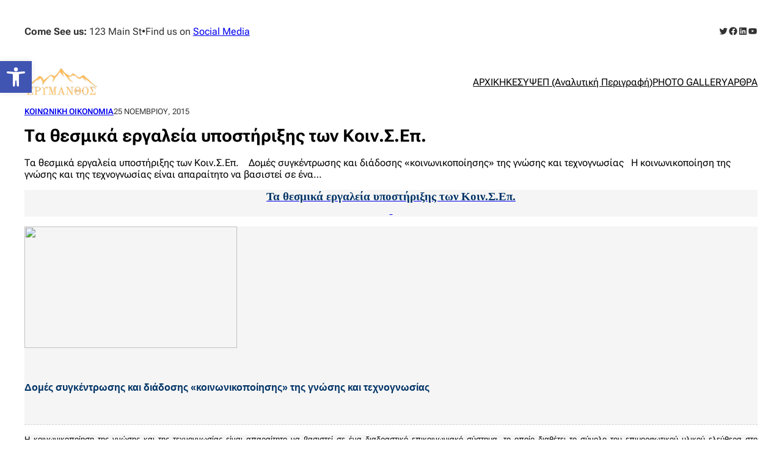

--- FILE ---
content_type: text/html; charset=UTF-8
request_url: https://erymanthos.eu/2015/11/25/%CF%84%CE%B1-%CE%B8%CE%B5%CF%83%CE%BC%CE%B9%CE%BA%CE%AC-%CE%B5%CF%81%CE%B3%CE%B1%CE%BB%CE%B5%CE%AF%CE%B1-%CF%85%CF%80%CE%BF%CF%83%CF%84%CE%AE%CF%81%CE%B9%CE%BE%CE%B7%CF%82-%CF%84%CF%89%CE%BD-%CE%BA/
body_size: 45039
content:
<!DOCTYPE html>
<html dir="ltr" lang="el" prefix="og: https://ogp.me/ns#">
<head>
	<meta charset="UTF-8" />
	<meta name="viewport" content="width=device-width, initial-scale=1" />
	<style>img:is([sizes="auto" i], [sizes^="auto," i]) { contain-intrinsic-size: 3000px 1500px }</style>
	
		<!-- All in One SEO 4.8.9 - aioseo.com -->
		<title>Τα θεσμικά εργαλεία υποστήριξης των Κοιν.Σ.Επ. - ΕΡΥΜΑΝΘΟΣ</title>
	<meta name="description" content="Τα θεσμικά εργαλεία υποστήριξης των Κοιν.Σ.Επ. Δομές συγκέντρωσης και διάδοσης «κοινωνικοποίησης» της γνώσης και τεχνογνωσίας Η κοινωνικοποίηση της γνώσης και της τεχνογνωσίας είναι απαραίτητο να βασιστεί σε ένα διαδραστικό επικοινωνιακό σύστημα, το οποίο διαθέτει το σύνολο του επιμορφωτικού υλικού ελεύθερα στο διαδίκτυο και υποστηρίζεται από μία βάση δεδομένων διαδικτυακής πλατφόρμας e-learning και wiki, με" />
	<meta name="robots" content="max-image-preview:large" />
	<meta name="author" content="kyclopas"/>
	<link rel="canonical" href="https://erymanthos.eu/2015/11/25/%cf%84%ce%b1-%ce%b8%ce%b5%cf%83%ce%bc%ce%b9%ce%ba%ce%ac-%ce%b5%cf%81%ce%b3%ce%b1%ce%bb%ce%b5%ce%af%ce%b1-%cf%85%cf%80%ce%bf%cf%83%cf%84%ce%ae%cf%81%ce%b9%ce%be%ce%b7%cf%82-%cf%84%cf%89%ce%bd-%ce%ba/" />
	<meta name="generator" content="All in One SEO (AIOSEO) 4.8.9" />
		<meta property="og:locale" content="el_GR" />
		<meta property="og:site_name" content="ΕΡΥΜΑΝΘΟΣ - Ένας τόπος μια μεγάλη Ιστορία" />
		<meta property="og:type" content="article" />
		<meta property="og:title" content="Τα θεσμικά εργαλεία υποστήριξης των Κοιν.Σ.Επ. - ΕΡΥΜΑΝΘΟΣ" />
		<meta property="og:description" content="Τα θεσμικά εργαλεία υποστήριξης των Κοιν.Σ.Επ. Δομές συγκέντρωσης και διάδοσης «κοινωνικοποίησης» της γνώσης και τεχνογνωσίας Η κοινωνικοποίηση της γνώσης και της τεχνογνωσίας είναι απαραίτητο να βασιστεί σε ένα διαδραστικό επικοινωνιακό σύστημα, το οποίο διαθέτει το σύνολο του επιμορφωτικού υλικού ελεύθερα στο διαδίκτυο και υποστηρίζεται από μία βάση δεδομένων διαδικτυακής πλατφόρμας e-learning και wiki, με" />
		<meta property="og:url" content="https://erymanthos.eu/2015/11/25/%cf%84%ce%b1-%ce%b8%ce%b5%cf%83%ce%bc%ce%b9%ce%ba%ce%ac-%ce%b5%cf%81%ce%b3%ce%b1%ce%bb%ce%b5%ce%af%ce%b1-%cf%85%cf%80%ce%bf%cf%83%cf%84%ce%ae%cf%81%ce%b9%ce%be%ce%b7%cf%82-%cf%84%cf%89%ce%bd-%ce%ba/" />
		<meta property="og:image" content="https://erymanthos.eu/wp-content/uploads/2024/07/kesypsep-250-x-250-px.png" />
		<meta property="og:image:secure_url" content="https://erymanthos.eu/wp-content/uploads/2024/07/kesypsep-250-x-250-px.png" />
		<meta property="article:published_time" content="2015-11-25T13:44:18+00:00" />
		<meta property="article:modified_time" content="2015-11-25T13:44:18+00:00" />
		<meta property="article:publisher" content="https://www.facebook.com/profile.php?id=100089490116826" />
		<meta name="twitter:card" content="summary_large_image" />
		<meta name="twitter:title" content="Τα θεσμικά εργαλεία υποστήριξης των Κοιν.Σ.Επ. - ΕΡΥΜΑΝΘΟΣ" />
		<meta name="twitter:description" content="Τα θεσμικά εργαλεία υποστήριξης των Κοιν.Σ.Επ. Δομές συγκέντρωσης και διάδοσης «κοινωνικοποίησης» της γνώσης και τεχνογνωσίας Η κοινωνικοποίηση της γνώσης και της τεχνογνωσίας είναι απαραίτητο να βασιστεί σε ένα διαδραστικό επικοινωνιακό σύστημα, το οποίο διαθέτει το σύνολο του επιμορφωτικού υλικού ελεύθερα στο διαδίκτυο και υποστηρίζεται από μία βάση δεδομένων διαδικτυακής πλατφόρμας e-learning και wiki, με" />
		<meta name="twitter:image" content="https://erymanthos.eu/wp-content/uploads/2024/07/kesypsep-250-x-250-px.png" />
		<script type="application/ld+json" class="aioseo-schema">
			{"@context":"https:\/\/schema.org","@graph":[{"@type":"BlogPosting","@id":"https:\/\/erymanthos.eu\/2015\/11\/25\/%cf%84%ce%b1-%ce%b8%ce%b5%cf%83%ce%bc%ce%b9%ce%ba%ce%ac-%ce%b5%cf%81%ce%b3%ce%b1%ce%bb%ce%b5%ce%af%ce%b1-%cf%85%cf%80%ce%bf%cf%83%cf%84%ce%ae%cf%81%ce%b9%ce%be%ce%b7%cf%82-%cf%84%cf%89%ce%bd-%ce%ba\/#blogposting","name":"\u03a4\u03b1 \u03b8\u03b5\u03c3\u03bc\u03b9\u03ba\u03ac \u03b5\u03c1\u03b3\u03b1\u03bb\u03b5\u03af\u03b1 \u03c5\u03c0\u03bf\u03c3\u03c4\u03ae\u03c1\u03b9\u03be\u03b7\u03c2 \u03c4\u03c9\u03bd \u039a\u03bf\u03b9\u03bd.\u03a3.\u0395\u03c0. - \u0395\u03a1\u03a5\u039c\u0391\u039d\u0398\u039f\u03a3","headline":"\u03a4\u03b1 \u03b8\u03b5\u03c3\u03bc\u03b9\u03ba\u03ac \u03b5\u03c1\u03b3\u03b1\u03bb\u03b5\u03af\u03b1 \u03c5\u03c0\u03bf\u03c3\u03c4\u03ae\u03c1\u03b9\u03be\u03b7\u03c2 \u03c4\u03c9\u03bd \u039a\u03bf\u03b9\u03bd.\u03a3.\u0395\u03c0.","author":{"@id":"https:\/\/erymanthos.eu\/author\/kyclopas\/#author"},"publisher":{"@id":"https:\/\/erymanthos.eu\/#organization"},"image":{"@type":"ImageObject","url":"http:\/\/www.socialplatform.org\/wp-content\/uploads\/2013\/06\/Social-Economy.jpg","@id":"https:\/\/erymanthos.eu\/2015\/11\/25\/%cf%84%ce%b1-%ce%b8%ce%b5%cf%83%ce%bc%ce%b9%ce%ba%ce%ac-%ce%b5%cf%81%ce%b3%ce%b1%ce%bb%ce%b5%ce%af%ce%b1-%cf%85%cf%80%ce%bf%cf%83%cf%84%ce%ae%cf%81%ce%b9%ce%be%ce%b7%cf%82-%cf%84%cf%89%ce%bd-%ce%ba\/#articleImage"},"datePublished":"2015-11-25T13:44:18+00:00","dateModified":"2015-11-25T13:44:18+00:00","inLanguage":"el","mainEntityOfPage":{"@id":"https:\/\/erymanthos.eu\/2015\/11\/25\/%cf%84%ce%b1-%ce%b8%ce%b5%cf%83%ce%bc%ce%b9%ce%ba%ce%ac-%ce%b5%cf%81%ce%b3%ce%b1%ce%bb%ce%b5%ce%af%ce%b1-%cf%85%cf%80%ce%bf%cf%83%cf%84%ce%ae%cf%81%ce%b9%ce%be%ce%b7%cf%82-%cf%84%cf%89%ce%bd-%ce%ba\/#webpage"},"isPartOf":{"@id":"https:\/\/erymanthos.eu\/2015\/11\/25\/%cf%84%ce%b1-%ce%b8%ce%b5%cf%83%ce%bc%ce%b9%ce%ba%ce%ac-%ce%b5%cf%81%ce%b3%ce%b1%ce%bb%ce%b5%ce%af%ce%b1-%cf%85%cf%80%ce%bf%cf%83%cf%84%ce%ae%cf%81%ce%b9%ce%be%ce%b7%cf%82-%cf%84%cf%89%ce%bd-%ce%ba\/#webpage"},"articleSection":"\u039a\u03bf\u03b9\u03bd\u03c9\u03bd\u03b9\u03ba\u03ae \u03bf\u03b9\u03ba\u03bf\u03bd\u03bf\u03bc\u03af\u03b1"},{"@type":"BreadcrumbList","@id":"https:\/\/erymanthos.eu\/2015\/11\/25\/%cf%84%ce%b1-%ce%b8%ce%b5%cf%83%ce%bc%ce%b9%ce%ba%ce%ac-%ce%b5%cf%81%ce%b3%ce%b1%ce%bb%ce%b5%ce%af%ce%b1-%cf%85%cf%80%ce%bf%cf%83%cf%84%ce%ae%cf%81%ce%b9%ce%be%ce%b7%cf%82-%cf%84%cf%89%ce%bd-%ce%ba\/#breadcrumblist","itemListElement":[{"@type":"ListItem","@id":"https:\/\/erymanthos.eu#listItem","position":1,"name":"Home","item":"https:\/\/erymanthos.eu","nextItem":{"@type":"ListItem","@id":"https:\/\/erymanthos.eu\/category\/%ce%b4%ce%b5%ce%be%ce%b1%ce%bc%ce%b5%ce%bd%ce%ae-%cf%83%ce%ba%ce%ad%cf%88%ce%b7%cf%82\/#listItem","name":"\u0394\u03b5\u03be\u03b1\u03bc\u03b5\u03bd\u03ae \u03c3\u03ba\u03ad\u03c8\u03b7\u03c2"}},{"@type":"ListItem","@id":"https:\/\/erymanthos.eu\/category\/%ce%b4%ce%b5%ce%be%ce%b1%ce%bc%ce%b5%ce%bd%ce%ae-%cf%83%ce%ba%ce%ad%cf%88%ce%b7%cf%82\/#listItem","position":2,"name":"\u0394\u03b5\u03be\u03b1\u03bc\u03b5\u03bd\u03ae \u03c3\u03ba\u03ad\u03c8\u03b7\u03c2","item":"https:\/\/erymanthos.eu\/category\/%ce%b4%ce%b5%ce%be%ce%b1%ce%bc%ce%b5%ce%bd%ce%ae-%cf%83%ce%ba%ce%ad%cf%88%ce%b7%cf%82\/","nextItem":{"@type":"ListItem","@id":"https:\/\/erymanthos.eu\/category\/%ce%b4%ce%b5%ce%be%ce%b1%ce%bc%ce%b5%ce%bd%ce%ae-%cf%83%ce%ba%ce%ad%cf%88%ce%b7%cf%82\/koinoniki-oikonomia\/#listItem","name":"\u039a\u03bf\u03b9\u03bd\u03c9\u03bd\u03b9\u03ba\u03ae \u03bf\u03b9\u03ba\u03bf\u03bd\u03bf\u03bc\u03af\u03b1"},"previousItem":{"@type":"ListItem","@id":"https:\/\/erymanthos.eu#listItem","name":"Home"}},{"@type":"ListItem","@id":"https:\/\/erymanthos.eu\/category\/%ce%b4%ce%b5%ce%be%ce%b1%ce%bc%ce%b5%ce%bd%ce%ae-%cf%83%ce%ba%ce%ad%cf%88%ce%b7%cf%82\/koinoniki-oikonomia\/#listItem","position":3,"name":"\u039a\u03bf\u03b9\u03bd\u03c9\u03bd\u03b9\u03ba\u03ae \u03bf\u03b9\u03ba\u03bf\u03bd\u03bf\u03bc\u03af\u03b1","item":"https:\/\/erymanthos.eu\/category\/%ce%b4%ce%b5%ce%be%ce%b1%ce%bc%ce%b5%ce%bd%ce%ae-%cf%83%ce%ba%ce%ad%cf%88%ce%b7%cf%82\/koinoniki-oikonomia\/","nextItem":{"@type":"ListItem","@id":"https:\/\/erymanthos.eu\/2015\/11\/25\/%cf%84%ce%b1-%ce%b8%ce%b5%cf%83%ce%bc%ce%b9%ce%ba%ce%ac-%ce%b5%cf%81%ce%b3%ce%b1%ce%bb%ce%b5%ce%af%ce%b1-%cf%85%cf%80%ce%bf%cf%83%cf%84%ce%ae%cf%81%ce%b9%ce%be%ce%b7%cf%82-%cf%84%cf%89%ce%bd-%ce%ba\/#listItem","name":"\u03a4\u03b1 \u03b8\u03b5\u03c3\u03bc\u03b9\u03ba\u03ac \u03b5\u03c1\u03b3\u03b1\u03bb\u03b5\u03af\u03b1 \u03c5\u03c0\u03bf\u03c3\u03c4\u03ae\u03c1\u03b9\u03be\u03b7\u03c2 \u03c4\u03c9\u03bd \u039a\u03bf\u03b9\u03bd.\u03a3.\u0395\u03c0."},"previousItem":{"@type":"ListItem","@id":"https:\/\/erymanthos.eu\/category\/%ce%b4%ce%b5%ce%be%ce%b1%ce%bc%ce%b5%ce%bd%ce%ae-%cf%83%ce%ba%ce%ad%cf%88%ce%b7%cf%82\/#listItem","name":"\u0394\u03b5\u03be\u03b1\u03bc\u03b5\u03bd\u03ae \u03c3\u03ba\u03ad\u03c8\u03b7\u03c2"}},{"@type":"ListItem","@id":"https:\/\/erymanthos.eu\/2015\/11\/25\/%cf%84%ce%b1-%ce%b8%ce%b5%cf%83%ce%bc%ce%b9%ce%ba%ce%ac-%ce%b5%cf%81%ce%b3%ce%b1%ce%bb%ce%b5%ce%af%ce%b1-%cf%85%cf%80%ce%bf%cf%83%cf%84%ce%ae%cf%81%ce%b9%ce%be%ce%b7%cf%82-%cf%84%cf%89%ce%bd-%ce%ba\/#listItem","position":4,"name":"\u03a4\u03b1 \u03b8\u03b5\u03c3\u03bc\u03b9\u03ba\u03ac \u03b5\u03c1\u03b3\u03b1\u03bb\u03b5\u03af\u03b1 \u03c5\u03c0\u03bf\u03c3\u03c4\u03ae\u03c1\u03b9\u03be\u03b7\u03c2 \u03c4\u03c9\u03bd \u039a\u03bf\u03b9\u03bd.\u03a3.\u0395\u03c0.","previousItem":{"@type":"ListItem","@id":"https:\/\/erymanthos.eu\/category\/%ce%b4%ce%b5%ce%be%ce%b1%ce%bc%ce%b5%ce%bd%ce%ae-%cf%83%ce%ba%ce%ad%cf%88%ce%b7%cf%82\/koinoniki-oikonomia\/#listItem","name":"\u039a\u03bf\u03b9\u03bd\u03c9\u03bd\u03b9\u03ba\u03ae \u03bf\u03b9\u03ba\u03bf\u03bd\u03bf\u03bc\u03af\u03b1"}}]},{"@type":"Organization","@id":"https:\/\/erymanthos.eu\/#organization","name":"\u0395\u03a1\u03a5\u039c\u0391\u039d\u0398\u039f\u03a3","description":"\u0388\u03bd\u03b1\u03c2 \u03c4\u03cc\u03c0\u03bf\u03c2 \u03bc\u03b9\u03b1 \u03bc\u03b5\u03b3\u03ac\u03bb\u03b7 \u0399\u03c3\u03c4\u03bf\u03c1\u03af\u03b1","url":"https:\/\/erymanthos.eu\/"},{"@type":"Person","@id":"https:\/\/erymanthos.eu\/author\/kyclopas\/#author","url":"https:\/\/erymanthos.eu\/author\/kyclopas\/","name":"kyclopas","image":{"@type":"ImageObject","@id":"https:\/\/erymanthos.eu\/2015\/11\/25\/%cf%84%ce%b1-%ce%b8%ce%b5%cf%83%ce%bc%ce%b9%ce%ba%ce%ac-%ce%b5%cf%81%ce%b3%ce%b1%ce%bb%ce%b5%ce%af%ce%b1-%cf%85%cf%80%ce%bf%cf%83%cf%84%ce%ae%cf%81%ce%b9%ce%be%ce%b7%cf%82-%cf%84%cf%89%ce%bd-%ce%ba\/#authorImage","url":"https:\/\/secure.gravatar.com\/avatar\/984de68fa6a247d13ec56d5912120bf610e976b19edb868bb35108e20841b809?s=96&d=mm&r=g","width":96,"height":96,"caption":"kyclopas"}},{"@type":"WebPage","@id":"https:\/\/erymanthos.eu\/2015\/11\/25\/%cf%84%ce%b1-%ce%b8%ce%b5%cf%83%ce%bc%ce%b9%ce%ba%ce%ac-%ce%b5%cf%81%ce%b3%ce%b1%ce%bb%ce%b5%ce%af%ce%b1-%cf%85%cf%80%ce%bf%cf%83%cf%84%ce%ae%cf%81%ce%b9%ce%be%ce%b7%cf%82-%cf%84%cf%89%ce%bd-%ce%ba\/#webpage","url":"https:\/\/erymanthos.eu\/2015\/11\/25\/%cf%84%ce%b1-%ce%b8%ce%b5%cf%83%ce%bc%ce%b9%ce%ba%ce%ac-%ce%b5%cf%81%ce%b3%ce%b1%ce%bb%ce%b5%ce%af%ce%b1-%cf%85%cf%80%ce%bf%cf%83%cf%84%ce%ae%cf%81%ce%b9%ce%be%ce%b7%cf%82-%cf%84%cf%89%ce%bd-%ce%ba\/","name":"\u03a4\u03b1 \u03b8\u03b5\u03c3\u03bc\u03b9\u03ba\u03ac \u03b5\u03c1\u03b3\u03b1\u03bb\u03b5\u03af\u03b1 \u03c5\u03c0\u03bf\u03c3\u03c4\u03ae\u03c1\u03b9\u03be\u03b7\u03c2 \u03c4\u03c9\u03bd \u039a\u03bf\u03b9\u03bd.\u03a3.\u0395\u03c0. - \u0395\u03a1\u03a5\u039c\u0391\u039d\u0398\u039f\u03a3","description":"\u03a4\u03b1 \u03b8\u03b5\u03c3\u03bc\u03b9\u03ba\u03ac \u03b5\u03c1\u03b3\u03b1\u03bb\u03b5\u03af\u03b1 \u03c5\u03c0\u03bf\u03c3\u03c4\u03ae\u03c1\u03b9\u03be\u03b7\u03c2 \u03c4\u03c9\u03bd \u039a\u03bf\u03b9\u03bd.\u03a3.\u0395\u03c0. \u0394\u03bf\u03bc\u03ad\u03c2 \u03c3\u03c5\u03b3\u03ba\u03ad\u03bd\u03c4\u03c1\u03c9\u03c3\u03b7\u03c2 \u03ba\u03b1\u03b9 \u03b4\u03b9\u03ac\u03b4\u03bf\u03c3\u03b7\u03c2 \u00ab\u03ba\u03bf\u03b9\u03bd\u03c9\u03bd\u03b9\u03ba\u03bf\u03c0\u03bf\u03af\u03b7\u03c3\u03b7\u03c2\u00bb \u03c4\u03b7\u03c2 \u03b3\u03bd\u03ce\u03c3\u03b7\u03c2 \u03ba\u03b1\u03b9 \u03c4\u03b5\u03c7\u03bd\u03bf\u03b3\u03bd\u03c9\u03c3\u03af\u03b1\u03c2 \u0397 \u03ba\u03bf\u03b9\u03bd\u03c9\u03bd\u03b9\u03ba\u03bf\u03c0\u03bf\u03af\u03b7\u03c3\u03b7 \u03c4\u03b7\u03c2 \u03b3\u03bd\u03ce\u03c3\u03b7\u03c2 \u03ba\u03b1\u03b9 \u03c4\u03b7\u03c2 \u03c4\u03b5\u03c7\u03bd\u03bf\u03b3\u03bd\u03c9\u03c3\u03af\u03b1\u03c2 \u03b5\u03af\u03bd\u03b1\u03b9 \u03b1\u03c0\u03b1\u03c1\u03b1\u03af\u03c4\u03b7\u03c4\u03bf \u03bd\u03b1 \u03b2\u03b1\u03c3\u03b9\u03c3\u03c4\u03b5\u03af \u03c3\u03b5 \u03ad\u03bd\u03b1 \u03b4\u03b9\u03b1\u03b4\u03c1\u03b1\u03c3\u03c4\u03b9\u03ba\u03cc \u03b5\u03c0\u03b9\u03ba\u03bf\u03b9\u03bd\u03c9\u03bd\u03b9\u03b1\u03ba\u03cc \u03c3\u03cd\u03c3\u03c4\u03b7\u03bc\u03b1, \u03c4\u03bf \u03bf\u03c0\u03bf\u03af\u03bf \u03b4\u03b9\u03b1\u03b8\u03ad\u03c4\u03b5\u03b9 \u03c4\u03bf \u03c3\u03cd\u03bd\u03bf\u03bb\u03bf \u03c4\u03bf\u03c5 \u03b5\u03c0\u03b9\u03bc\u03bf\u03c1\u03c6\u03c9\u03c4\u03b9\u03ba\u03bf\u03cd \u03c5\u03bb\u03b9\u03ba\u03bf\u03cd \u03b5\u03bb\u03b5\u03cd\u03b8\u03b5\u03c1\u03b1 \u03c3\u03c4\u03bf \u03b4\u03b9\u03b1\u03b4\u03af\u03ba\u03c4\u03c5\u03bf \u03ba\u03b1\u03b9 \u03c5\u03c0\u03bf\u03c3\u03c4\u03b7\u03c1\u03af\u03b6\u03b5\u03c4\u03b1\u03b9 \u03b1\u03c0\u03cc \u03bc\u03af\u03b1 \u03b2\u03ac\u03c3\u03b7 \u03b4\u03b5\u03b4\u03bf\u03bc\u03ad\u03bd\u03c9\u03bd \u03b4\u03b9\u03b1\u03b4\u03b9\u03ba\u03c4\u03c5\u03b1\u03ba\u03ae\u03c2 \u03c0\u03bb\u03b1\u03c4\u03c6\u03cc\u03c1\u03bc\u03b1\u03c2 e-learning \u03ba\u03b1\u03b9 wiki, \u03bc\u03b5","inLanguage":"el","isPartOf":{"@id":"https:\/\/erymanthos.eu\/#website"},"breadcrumb":{"@id":"https:\/\/erymanthos.eu\/2015\/11\/25\/%cf%84%ce%b1-%ce%b8%ce%b5%cf%83%ce%bc%ce%b9%ce%ba%ce%ac-%ce%b5%cf%81%ce%b3%ce%b1%ce%bb%ce%b5%ce%af%ce%b1-%cf%85%cf%80%ce%bf%cf%83%cf%84%ce%ae%cf%81%ce%b9%ce%be%ce%b7%cf%82-%cf%84%cf%89%ce%bd-%ce%ba\/#breadcrumblist"},"author":{"@id":"https:\/\/erymanthos.eu\/author\/kyclopas\/#author"},"creator":{"@id":"https:\/\/erymanthos.eu\/author\/kyclopas\/#author"},"datePublished":"2015-11-25T13:44:18+00:00","dateModified":"2015-11-25T13:44:18+00:00"},{"@type":"WebSite","@id":"https:\/\/erymanthos.eu\/#website","url":"https:\/\/erymanthos.eu\/","name":"\u0395\u03a1\u03a5\u039c\u0391\u039d\u0398\u039f\u03a3","description":"\u0388\u03bd\u03b1\u03c2 \u03c4\u03cc\u03c0\u03bf\u03c2 \u03bc\u03b9\u03b1 \u03bc\u03b5\u03b3\u03ac\u03bb\u03b7 \u0399\u03c3\u03c4\u03bf\u03c1\u03af\u03b1","inLanguage":"el","publisher":{"@id":"https:\/\/erymanthos.eu\/#organization"}}]}
		</script>
		<!-- All in One SEO -->


<link rel="alternate" type="application/rss+xml" title="Ροή RSS &raquo; ΕΡΥΜΑΝΘΟΣ" href="https://erymanthos.eu/feed/" />
<script>
window._wpemojiSettings = {"baseUrl":"https:\/\/s.w.org\/images\/core\/emoji\/16.0.1\/72x72\/","ext":".png","svgUrl":"https:\/\/s.w.org\/images\/core\/emoji\/16.0.1\/svg\/","svgExt":".svg","source":{"concatemoji":"https:\/\/erymanthos.eu\/wp-includes\/js\/wp-emoji-release.min.js?ver=6.8.3"}};
/*! This file is auto-generated */
!function(s,n){var o,i,e;function c(e){try{var t={supportTests:e,timestamp:(new Date).valueOf()};sessionStorage.setItem(o,JSON.stringify(t))}catch(e){}}function p(e,t,n){e.clearRect(0,0,e.canvas.width,e.canvas.height),e.fillText(t,0,0);var t=new Uint32Array(e.getImageData(0,0,e.canvas.width,e.canvas.height).data),a=(e.clearRect(0,0,e.canvas.width,e.canvas.height),e.fillText(n,0,0),new Uint32Array(e.getImageData(0,0,e.canvas.width,e.canvas.height).data));return t.every(function(e,t){return e===a[t]})}function u(e,t){e.clearRect(0,0,e.canvas.width,e.canvas.height),e.fillText(t,0,0);for(var n=e.getImageData(16,16,1,1),a=0;a<n.data.length;a++)if(0!==n.data[a])return!1;return!0}function f(e,t,n,a){switch(t){case"flag":return n(e,"\ud83c\udff3\ufe0f\u200d\u26a7\ufe0f","\ud83c\udff3\ufe0f\u200b\u26a7\ufe0f")?!1:!n(e,"\ud83c\udde8\ud83c\uddf6","\ud83c\udde8\u200b\ud83c\uddf6")&&!n(e,"\ud83c\udff4\udb40\udc67\udb40\udc62\udb40\udc65\udb40\udc6e\udb40\udc67\udb40\udc7f","\ud83c\udff4\u200b\udb40\udc67\u200b\udb40\udc62\u200b\udb40\udc65\u200b\udb40\udc6e\u200b\udb40\udc67\u200b\udb40\udc7f");case"emoji":return!a(e,"\ud83e\udedf")}return!1}function g(e,t,n,a){var r="undefined"!=typeof WorkerGlobalScope&&self instanceof WorkerGlobalScope?new OffscreenCanvas(300,150):s.createElement("canvas"),o=r.getContext("2d",{willReadFrequently:!0}),i=(o.textBaseline="top",o.font="600 32px Arial",{});return e.forEach(function(e){i[e]=t(o,e,n,a)}),i}function t(e){var t=s.createElement("script");t.src=e,t.defer=!0,s.head.appendChild(t)}"undefined"!=typeof Promise&&(o="wpEmojiSettingsSupports",i=["flag","emoji"],n.supports={everything:!0,everythingExceptFlag:!0},e=new Promise(function(e){s.addEventListener("DOMContentLoaded",e,{once:!0})}),new Promise(function(t){var n=function(){try{var e=JSON.parse(sessionStorage.getItem(o));if("object"==typeof e&&"number"==typeof e.timestamp&&(new Date).valueOf()<e.timestamp+604800&&"object"==typeof e.supportTests)return e.supportTests}catch(e){}return null}();if(!n){if("undefined"!=typeof Worker&&"undefined"!=typeof OffscreenCanvas&&"undefined"!=typeof URL&&URL.createObjectURL&&"undefined"!=typeof Blob)try{var e="postMessage("+g.toString()+"("+[JSON.stringify(i),f.toString(),p.toString(),u.toString()].join(",")+"));",a=new Blob([e],{type:"text/javascript"}),r=new Worker(URL.createObjectURL(a),{name:"wpTestEmojiSupports"});return void(r.onmessage=function(e){c(n=e.data),r.terminate(),t(n)})}catch(e){}c(n=g(i,f,p,u))}t(n)}).then(function(e){for(var t in e)n.supports[t]=e[t],n.supports.everything=n.supports.everything&&n.supports[t],"flag"!==t&&(n.supports.everythingExceptFlag=n.supports.everythingExceptFlag&&n.supports[t]);n.supports.everythingExceptFlag=n.supports.everythingExceptFlag&&!n.supports.flag,n.DOMReady=!1,n.readyCallback=function(){n.DOMReady=!0}}).then(function(){return e}).then(function(){var e;n.supports.everything||(n.readyCallback(),(e=n.source||{}).concatemoji?t(e.concatemoji):e.wpemoji&&e.twemoji&&(t(e.twemoji),t(e.wpemoji)))}))}((window,document),window._wpemojiSettings);
</script>
<style id='wp-block-paragraph-inline-css'>
.is-small-text{font-size:.875em}.is-regular-text{font-size:1em}.is-large-text{font-size:2.25em}.is-larger-text{font-size:3em}.has-drop-cap:not(:focus):first-letter{float:left;font-size:8.4em;font-style:normal;font-weight:100;line-height:.68;margin:.05em .1em 0 0;text-transform:uppercase}body.rtl .has-drop-cap:not(:focus):first-letter{float:none;margin-left:.1em}p.has-drop-cap.has-background{overflow:hidden}:root :where(p.has-background){padding:1.25em 2.375em}:where(p.has-text-color:not(.has-link-color)) a{color:inherit}p.has-text-align-left[style*="writing-mode:vertical-lr"],p.has-text-align-right[style*="writing-mode:vertical-rl"]{rotate:180deg}
</style>
<style id='wp-block-group-inline-css'>
.wp-block-group{box-sizing:border-box}:where(.wp-block-group.wp-block-group-is-layout-constrained){position:relative}
</style>
<style id='nfd-block-core-group-inline-css'>
.wp-block-group[class*=is-style-creative]{padding-block:var(--wp--preset--spacing--40);position:relative;&[class*=is-style-creative-2]{padding-block:var(--wp--preset--spacing--60)}&.is-style-creative-1-a,&.is-style-creative-1-d{padding-inline-end:var(--wp--preset--spacing--40)}&.is-style-creative-2-a,&.is-style-creative-2-d{padding-inline-end:var(--wp--preset--spacing--60);padding-inline-start:var(--wp--preset--spacing--20)}&.is-style-creative-1-b,&.is-style-creative-1-c{padding-inline-start:var(--wp--preset--spacing--40)}&.is-style-creative-2-b,&.is-style-creative-2-c{padding-inline-end:var(--wp--preset--spacing--20);padding-inline-start:var(--wp--preset--spacing--60)}}.wp-block-group[class*=is-style-creative-1]:before{background-image:radial-gradient(var(--wp--preset--color--accent-2) 2px,transparent 2px);background-size:16px 16px;content:"";display:block;height:106px;opacity:1;position:absolute;width:106px}.wp-block-group[class*=is-style-creative-1-a]:before,.wp-block-group[class*=is-style-creative-2-a]:before{bottom:0;right:0}.wp-block-group[class*=is-style-creative-1-b]:before,.wp-block-group[class*=is-style-creative-2-b]:before{bottom:0;left:0}.wp-block-group[class*=is-style-creative-1-c]:before,.wp-block-group[class*=is-style-creative-2-c]:before{left:0;top:0}.wp-block-group[class*=is-style-creative-1-d]:before,.wp-block-group[class*=is-style-creative-2-d]:before{right:0;top:0}.wp-block-group[class*=is-style-creative-2]:before{background-color:var(--wp--preset--color--accent-3);content:"";display:block;height:114px;mask-image:url(/wp-content/themes/bluehost-blueprint/assets/block-styles/../images/wave-pattern.svg);-webkit-mask-image:url(/wp-content/themes/bluehost-blueprint/assets/block-styles/../images/wave-pattern.svg);mask-repeat:repeat;-webkit-mask-repeat:repeat;mask-size:80px 40px;-webkit-mask-size:80px 40px;max-width:100%;opacity:1;pointer-events:none;position:absolute;width:360px;z-index:1}
</style>
<link rel='stylesheet' id='wp-block-social-links-css' href='https://erymanthos.eu/wp-includes/blocks/social-links/style.min.css?ver=6.8.3' media='all' />
<style id='wp-block-site-logo-inline-css'>
.wp-block-site-logo{box-sizing:border-box;line-height:0}.wp-block-site-logo a{display:inline-block;line-height:0}.wp-block-site-logo.is-default-size img{height:auto;width:120px}.wp-block-site-logo img{height:auto;max-width:100%}.wp-block-site-logo a,.wp-block-site-logo img{border-radius:inherit}.wp-block-site-logo.aligncenter{margin-left:auto;margin-right:auto;text-align:center}:root :where(.wp-block-site-logo.is-style-rounded){border-radius:9999px}
</style>
<style id='wp-block-navigation-link-inline-css'>
.wp-block-navigation .wp-block-navigation-item__label{overflow-wrap:break-word}.wp-block-navigation .wp-block-navigation-item__description{display:none}.link-ui-tools{border-top:1px solid #f0f0f0;padding:8px}.link-ui-block-inserter{padding-top:8px}.link-ui-block-inserter__back{margin-left:8px;text-transform:uppercase}
</style>
<link rel='stylesheet' id='wp-block-navigation-css' href='https://erymanthos.eu/wp-includes/blocks/navigation/style.min.css?ver=6.8.3' media='all' />
<style id='nfd-block-core-navigation-inline-css'>
.wp-block-navigation .has-child .wp-block-navigation__submenu-container{padding-block:10px}
</style>
<style id='wp-block-post-terms-inline-css'>
.wp-block-post-terms{box-sizing:border-box}.wp-block-post-terms .wp-block-post-terms__separator{white-space:pre-wrap}
</style>
<style id='wp-block-post-date-inline-css'>
.wp-block-post-date{box-sizing:border-box}
</style>
<style id='wp-block-post-title-inline-css'>
.wp-block-post-title{box-sizing:border-box;word-break:break-word}.wp-block-post-title :where(a){display:inline-block;font-family:inherit;font-size:inherit;font-style:inherit;font-weight:inherit;letter-spacing:inherit;line-height:inherit;text-decoration:inherit}
</style>
<style id='wp-block-post-excerpt-inline-css'>
:where(.wp-block-post-excerpt){box-sizing:border-box;margin-bottom:var(--wp--style--block-gap);margin-top:var(--wp--style--block-gap)}.wp-block-post-excerpt__excerpt{margin-bottom:0;margin-top:0}.wp-block-post-excerpt__more-text{margin-bottom:0;margin-top:var(--wp--style--block-gap)}.wp-block-post-excerpt__more-link{display:inline-block}
</style>
<style id='wp-block-post-featured-image-inline-css'>
.wp-block-post-featured-image{margin-left:0;margin-right:0}.wp-block-post-featured-image a{display:block;height:100%}.wp-block-post-featured-image :where(img){box-sizing:border-box;height:auto;max-width:100%;vertical-align:bottom;width:100%}.wp-block-post-featured-image.alignfull img,.wp-block-post-featured-image.alignwide img{width:100%}.wp-block-post-featured-image .wp-block-post-featured-image__overlay.has-background-dim{background-color:#000;inset:0;position:absolute}.wp-block-post-featured-image{position:relative}.wp-block-post-featured-image .wp-block-post-featured-image__overlay.has-background-gradient{background-color:initial}.wp-block-post-featured-image .wp-block-post-featured-image__overlay.has-background-dim-0{opacity:0}.wp-block-post-featured-image .wp-block-post-featured-image__overlay.has-background-dim-10{opacity:.1}.wp-block-post-featured-image .wp-block-post-featured-image__overlay.has-background-dim-20{opacity:.2}.wp-block-post-featured-image .wp-block-post-featured-image__overlay.has-background-dim-30{opacity:.3}.wp-block-post-featured-image .wp-block-post-featured-image__overlay.has-background-dim-40{opacity:.4}.wp-block-post-featured-image .wp-block-post-featured-image__overlay.has-background-dim-50{opacity:.5}.wp-block-post-featured-image .wp-block-post-featured-image__overlay.has-background-dim-60{opacity:.6}.wp-block-post-featured-image .wp-block-post-featured-image__overlay.has-background-dim-70{opacity:.7}.wp-block-post-featured-image .wp-block-post-featured-image__overlay.has-background-dim-80{opacity:.8}.wp-block-post-featured-image .wp-block-post-featured-image__overlay.has-background-dim-90{opacity:.9}.wp-block-post-featured-image .wp-block-post-featured-image__overlay.has-background-dim-100{opacity:1}.wp-block-post-featured-image:where(.alignleft,.alignright){width:100%}
</style>
<style id='wp-block-post-content-inline-css'>
.wp-block-post-content{display:flow-root}
</style>
<style id='wp-block-comments-inline-css'>
.wp-block-post-comments{box-sizing:border-box}.wp-block-post-comments .alignleft{float:left}.wp-block-post-comments .alignright{float:right}.wp-block-post-comments .navigation:after{clear:both;content:"";display:table}.wp-block-post-comments .commentlist{clear:both;list-style:none;margin:0;padding:0}.wp-block-post-comments .commentlist .comment{min-height:2.25em;padding-left:3.25em}.wp-block-post-comments .commentlist .comment p{font-size:1em;line-height:1.8;margin:1em 0}.wp-block-post-comments .commentlist .children{list-style:none;margin:0;padding:0}.wp-block-post-comments .comment-author{line-height:1.5}.wp-block-post-comments .comment-author .avatar{border-radius:1.5em;display:block;float:left;height:2.5em;margin-right:.75em;margin-top:.5em;width:2.5em}.wp-block-post-comments .comment-author cite{font-style:normal}.wp-block-post-comments .comment-meta{font-size:.875em;line-height:1.5}.wp-block-post-comments .comment-meta b{font-weight:400}.wp-block-post-comments .comment-meta .comment-awaiting-moderation{display:block;margin-bottom:1em;margin-top:1em}.wp-block-post-comments .comment-body .commentmetadata{font-size:.875em}.wp-block-post-comments .comment-form-author label,.wp-block-post-comments .comment-form-comment label,.wp-block-post-comments .comment-form-email label,.wp-block-post-comments .comment-form-url label{display:block;margin-bottom:.25em}.wp-block-post-comments .comment-form input:not([type=submit]):not([type=checkbox]),.wp-block-post-comments .comment-form textarea{box-sizing:border-box;display:block;width:100%}.wp-block-post-comments .comment-form-cookies-consent{display:flex;gap:.25em}.wp-block-post-comments .comment-form-cookies-consent #wp-comment-cookies-consent{margin-top:.35em}.wp-block-post-comments .comment-reply-title{margin-bottom:0}.wp-block-post-comments .comment-reply-title :where(small){font-size:var(--wp--preset--font-size--medium,smaller);margin-left:.5em}.wp-block-post-comments .reply{font-size:.875em;margin-bottom:1.4em}.wp-block-post-comments input:not([type=submit]),.wp-block-post-comments textarea{border:1px solid #949494;font-family:inherit;font-size:1em}.wp-block-post-comments input:not([type=submit]):not([type=checkbox]),.wp-block-post-comments textarea{padding:calc(.667em + 2px)}:where(.wp-block-post-comments input[type=submit]){border:none}.wp-block-comments{box-sizing:border-box}
</style>
<style id='nfd-block-core-comments-inline-css'>
.wp-block-comment-author-name a,.wp-block-comment-date a{text-decoration:none}.wp-block-comment-template>li li,.wp-block-comment-template>li:not(:first-child){border-top:1px solid var(--wp--preset--color--base-midtone);padding-top:2rem}.wp-block-comment-template ol{padding-inline-start:64px}form.comment-form{label{font-size:var(--wp--preset--font-size--small)}input:not([type=submit]),textarea{border:1px solid rgba(0,0,0,.2);border-radius:2px;line-height:1.7;padding:.3rem 1rem}}.wp-block-post-comments-form .comment-form-cookies-consent #wp-comment-cookies-consent+label{margin-top:.35em}@media (max-width:680px){.wp-block-comment-template ol{padding-inline-start:0}.wp-block-comment-template>li>ol{padding-inline-start:64px}}
</style>
<style id='nfd-block-core-column-inline-css'>
@media (max-width:781px){.wp-block-column.is-style-mobile-first-element{order:-1}}
</style>
<style id='wp-block-columns-inline-css'>
.wp-block-columns{align-items:normal!important;box-sizing:border-box;display:flex;flex-wrap:wrap!important}@media (min-width:782px){.wp-block-columns{flex-wrap:nowrap!important}}.wp-block-columns.are-vertically-aligned-top{align-items:flex-start}.wp-block-columns.are-vertically-aligned-center{align-items:center}.wp-block-columns.are-vertically-aligned-bottom{align-items:flex-end}@media (max-width:781px){.wp-block-columns:not(.is-not-stacked-on-mobile)>.wp-block-column{flex-basis:100%!important}}@media (min-width:782px){.wp-block-columns:not(.is-not-stacked-on-mobile)>.wp-block-column{flex-basis:0;flex-grow:1}.wp-block-columns:not(.is-not-stacked-on-mobile)>.wp-block-column[style*=flex-basis]{flex-grow:0}}.wp-block-columns.is-not-stacked-on-mobile{flex-wrap:nowrap!important}.wp-block-columns.is-not-stacked-on-mobile>.wp-block-column{flex-basis:0;flex-grow:1}.wp-block-columns.is-not-stacked-on-mobile>.wp-block-column[style*=flex-basis]{flex-grow:0}:where(.wp-block-columns){margin-bottom:1.75em}:where(.wp-block-columns.has-background){padding:1.25em 2.375em}.wp-block-column{flex-grow:1;min-width:0;overflow-wrap:break-word;word-break:break-word}.wp-block-column.is-vertically-aligned-top{align-self:flex-start}.wp-block-column.is-vertically-aligned-center{align-self:center}.wp-block-column.is-vertically-aligned-bottom{align-self:flex-end}.wp-block-column.is-vertically-aligned-stretch{align-self:stretch}.wp-block-column.is-vertically-aligned-bottom,.wp-block-column.is-vertically-aligned-center,.wp-block-column.is-vertically-aligned-top{width:100%}
</style>
<style id='wp-emoji-styles-inline-css'>

	img.wp-smiley, img.emoji {
		display: inline !important;
		border: none !important;
		box-shadow: none !important;
		height: 1em !important;
		width: 1em !important;
		margin: 0 0.07em !important;
		vertical-align: -0.1em !important;
		background: none !important;
		padding: 0 !important;
	}
</style>
<style id='wp-block-library-inline-css'>
:root{--wp-admin-theme-color:#007cba;--wp-admin-theme-color--rgb:0,124,186;--wp-admin-theme-color-darker-10:#006ba1;--wp-admin-theme-color-darker-10--rgb:0,107,161;--wp-admin-theme-color-darker-20:#005a87;--wp-admin-theme-color-darker-20--rgb:0,90,135;--wp-admin-border-width-focus:2px;--wp-block-synced-color:#7a00df;--wp-block-synced-color--rgb:122,0,223;--wp-bound-block-color:var(--wp-block-synced-color)}@media (min-resolution:192dpi){:root{--wp-admin-border-width-focus:1.5px}}.wp-element-button{cursor:pointer}:root{--wp--preset--font-size--normal:16px;--wp--preset--font-size--huge:42px}:root .has-very-light-gray-background-color{background-color:#eee}:root .has-very-dark-gray-background-color{background-color:#313131}:root .has-very-light-gray-color{color:#eee}:root .has-very-dark-gray-color{color:#313131}:root .has-vivid-green-cyan-to-vivid-cyan-blue-gradient-background{background:linear-gradient(135deg,#00d084,#0693e3)}:root .has-purple-crush-gradient-background{background:linear-gradient(135deg,#34e2e4,#4721fb 50%,#ab1dfe)}:root .has-hazy-dawn-gradient-background{background:linear-gradient(135deg,#faaca8,#dad0ec)}:root .has-subdued-olive-gradient-background{background:linear-gradient(135deg,#fafae1,#67a671)}:root .has-atomic-cream-gradient-background{background:linear-gradient(135deg,#fdd79a,#004a59)}:root .has-nightshade-gradient-background{background:linear-gradient(135deg,#330968,#31cdcf)}:root .has-midnight-gradient-background{background:linear-gradient(135deg,#020381,#2874fc)}.has-regular-font-size{font-size:1em}.has-larger-font-size{font-size:2.625em}.has-normal-font-size{font-size:var(--wp--preset--font-size--normal)}.has-huge-font-size{font-size:var(--wp--preset--font-size--huge)}.has-text-align-center{text-align:center}.has-text-align-left{text-align:left}.has-text-align-right{text-align:right}#end-resizable-editor-section{display:none}.aligncenter{clear:both}.items-justified-left{justify-content:flex-start}.items-justified-center{justify-content:center}.items-justified-right{justify-content:flex-end}.items-justified-space-between{justify-content:space-between}.screen-reader-text{border:0;clip-path:inset(50%);height:1px;margin:-1px;overflow:hidden;padding:0;position:absolute;width:1px;word-wrap:normal!important}.screen-reader-text:focus{background-color:#ddd;clip-path:none;color:#444;display:block;font-size:1em;height:auto;left:5px;line-height:normal;padding:15px 23px 14px;text-decoration:none;top:5px;width:auto;z-index:100000}html :where(.has-border-color){border-style:solid}html :where([style*=border-top-color]){border-top-style:solid}html :where([style*=border-right-color]){border-right-style:solid}html :where([style*=border-bottom-color]){border-bottom-style:solid}html :where([style*=border-left-color]){border-left-style:solid}html :where([style*=border-width]){border-style:solid}html :where([style*=border-top-width]){border-top-style:solid}html :where([style*=border-right-width]){border-right-style:solid}html :where([style*=border-bottom-width]){border-bottom-style:solid}html :where([style*=border-left-width]){border-left-style:solid}html :where(img[class*=wp-image-]){height:auto;max-width:100%}:where(figure){margin:0 0 1em}html :where(.is-position-sticky){--wp-admin--admin-bar--position-offset:var(--wp-admin--admin-bar--height,0px)}@media screen and (max-width:600px){html :where(.is-position-sticky){--wp-admin--admin-bar--position-offset:0px}}
</style>
<style id='global-styles-inline-css'>
:root{--wp--preset--aspect-ratio--square: 1;--wp--preset--aspect-ratio--4-3: 4/3;--wp--preset--aspect-ratio--3-4: 3/4;--wp--preset--aspect-ratio--3-2: 3/2;--wp--preset--aspect-ratio--2-3: 2/3;--wp--preset--aspect-ratio--16-9: 16/9;--wp--preset--aspect-ratio--9-16: 9/16;--wp--preset--color--black: #000000;--wp--preset--color--cyan-bluish-gray: #abb8c3;--wp--preset--color--white: #ffffff;--wp--preset--color--pale-pink: #f78da7;--wp--preset--color--vivid-red: #cf2e2e;--wp--preset--color--luminous-vivid-orange: #ff6900;--wp--preset--color--luminous-vivid-amber: #fcb900;--wp--preset--color--light-green-cyan: #7bdcb5;--wp--preset--color--vivid-green-cyan: #00d084;--wp--preset--color--pale-cyan-blue: #8ed1fc;--wp--preset--color--vivid-cyan-blue: #0693e3;--wp--preset--color--vivid-purple: #9b51e0;--wp--preset--color--base: #ffffff;--wp--preset--color--contrast: #000000;--wp--preset--color--accent-1: #16425B;--wp--preset--color--accent-2: #2F6690;--wp--preset--color--accent-3: #82B4D3;--wp--preset--color--accent-4: #235E70;--wp--preset--color--accent-5: #30A2C5;--wp--preset--color--accent-6: #CDE7EF;--wp--preset--color--base-midtone: #f4f4f4;--wp--preset--color--contrast-midtone: #323232;--wp--preset--gradient--vivid-cyan-blue-to-vivid-purple: linear-gradient(135deg,rgba(6,147,227,1) 0%,rgb(155,81,224) 100%);--wp--preset--gradient--light-green-cyan-to-vivid-green-cyan: linear-gradient(135deg,rgb(122,220,180) 0%,rgb(0,208,130) 100%);--wp--preset--gradient--luminous-vivid-amber-to-luminous-vivid-orange: linear-gradient(135deg,rgba(252,185,0,1) 0%,rgba(255,105,0,1) 100%);--wp--preset--gradient--luminous-vivid-orange-to-vivid-red: linear-gradient(135deg,rgba(255,105,0,1) 0%,rgb(207,46,46) 100%);--wp--preset--gradient--very-light-gray-to-cyan-bluish-gray: linear-gradient(135deg,rgb(238,238,238) 0%,rgb(169,184,195) 100%);--wp--preset--gradient--cool-to-warm-spectrum: linear-gradient(135deg,rgb(74,234,220) 0%,rgb(151,120,209) 20%,rgb(207,42,186) 40%,rgb(238,44,130) 60%,rgb(251,105,98) 80%,rgb(254,248,76) 100%);--wp--preset--gradient--blush-light-purple: linear-gradient(135deg,rgb(255,206,236) 0%,rgb(152,150,240) 100%);--wp--preset--gradient--blush-bordeaux: linear-gradient(135deg,rgb(254,205,165) 0%,rgb(254,45,45) 50%,rgb(107,0,62) 100%);--wp--preset--gradient--luminous-dusk: linear-gradient(135deg,rgb(255,203,112) 0%,rgb(199,81,192) 50%,rgb(65,88,208) 100%);--wp--preset--gradient--pale-ocean: linear-gradient(135deg,rgb(255,245,203) 0%,rgb(182,227,212) 50%,rgb(51,167,181) 100%);--wp--preset--gradient--electric-grass: linear-gradient(135deg,rgb(202,248,128) 0%,rgb(113,206,126) 100%);--wp--preset--gradient--midnight: linear-gradient(135deg,rgb(2,3,129) 0%,rgb(40,116,252) 100%);--wp--preset--font-size--small: 0.813rem;--wp--preset--font-size--medium: clamp(0.875rem, 0.875rem + ((1vw - 0.2rem) * 0.196), 1em);--wp--preset--font-size--large: clamp(1.125rem, 1.125rem + ((1vw - 0.2rem) * 0.196), 1.25em);--wp--preset--font-size--x-large: clamp(1.5rem, 1.5rem + ((1vw - 0.2rem) * 0.392), 1.75em);--wp--preset--font-size--xx-large: clamp(3.5rem, 3.5rem + ((1vw - 0.2rem) * 0.784), 4em);--wp--preset--font-family--system-font: -apple-system, BlinkMacSystemFont, 'Segoe UI', Roboto, Oxygen-Sans, Ubuntu, Cantarell, 'Helvetica Neue', sans-serif;--wp--preset--font-family--ubuntu-sans: 'Ubuntu Sans', Seravek, 'Gill Sans Nova', Ubuntu, Calibri, 'DejaVu Sans', source-sans-pro, sans-serif;--wp--preset--font-family--playfair-display: 'Playfair Display', Superclarendon, 'Bookman Old Style', 'URW Bookman', 'URW Bookman L', 'Georgia Pro', Georgia, serif;--wp--preset--font-family--roboto-serif: 'Roboto Serif', serif;--wp--preset--font-family--roboto-flex: 'Roboto Flex', system-ui, sans-serif;--wp--preset--font-family--roboto-flex-expanded: 'Roboto Flex Expanded', system-ui, sans-serif;--wp--preset--font-family--roboto-flex-condensed: 'Roboto Flex Condensed', system-ui, sans-serif;--wp--preset--font-family--nunito: Nunito, ui-rounded, 'Hiragino Maru Gothic ProN', Quicksand, Comfortaa, Manjari, 'Arial Rounded MT', 'Arial Rounded MT Bold', Calibri, source-sans-pro, sans-serif;--wp--preset--spacing--20: clamp(0.625rem, calc(0.5rem + 0.37vw), 0.875rem);--wp--preset--spacing--30: clamp(0.9375rem, calc(0.8125rem + 0.37vw), 1.25rem);--wp--preset--spacing--40: clamp(1.25rem, calc(1.125rem + 0.61vw), 1.75rem);--wp--preset--spacing--50: clamp(1.75rem, calc(1.5rem + 0.61vw), 2.5rem);--wp--preset--spacing--60: clamp(2.1875rem, calc(1.9375rem + 1.14vw), 3.5rem);--wp--preset--spacing--70: clamp(3rem, calc(2.5rem + 1.83vw), 5rem);--wp--preset--spacing--80: clamp(4rem, calc(3.25rem + 2.44vw), 7rem);--wp--preset--shadow--natural: 6px 6px 9px rgba(0, 0, 0, 0.2);--wp--preset--shadow--deep: 12px 12px 50px rgba(0, 0, 0, 0.4);--wp--preset--shadow--sharp: 6px 6px 0px rgba(0, 0, 0, 0.2);--wp--preset--shadow--outlined: 6px 6px 0px -3px rgba(255, 255, 255, 1), 6px 6px rgba(0, 0, 0, 1);--wp--preset--shadow--crisp: 6px 6px 0px rgba(0, 0, 0, 1);--wp--custom--font-size-huge: var(--wp--preset--font-size--huge);--wp--custom--spacing-10: clamp(0.4375rem, calc(0.375rem + 0.37vw), 0.625rem);}:root { --wp--style--global--content-size: 1200px;--wp--style--global--wide-size: 1340px; }:where(body) { margin: 0; }.wp-site-blocks { padding-top: var(--wp--style--root--padding-top); padding-bottom: var(--wp--style--root--padding-bottom); }.has-global-padding { padding-right: var(--wp--style--root--padding-right); padding-left: var(--wp--style--root--padding-left); }.has-global-padding > .alignfull { margin-right: calc(var(--wp--style--root--padding-right) * -1); margin-left: calc(var(--wp--style--root--padding-left) * -1); }.has-global-padding :where(:not(.alignfull.is-layout-flow) > .has-global-padding:not(.wp-block-block, .alignfull)) { padding-right: 0; padding-left: 0; }.has-global-padding :where(:not(.alignfull.is-layout-flow) > .has-global-padding:not(.wp-block-block, .alignfull)) > .alignfull { margin-left: 0; margin-right: 0; }.wp-site-blocks > .alignleft { float: left; margin-right: 2em; }.wp-site-blocks > .alignright { float: right; margin-left: 2em; }.wp-site-blocks > .aligncenter { justify-content: center; margin-left: auto; margin-right: auto; }:where(.wp-site-blocks) > * { margin-block-start: var(--wp--preset--spacing--40); margin-block-end: 0; }:where(.wp-site-blocks) > :first-child { margin-block-start: 0; }:where(.wp-site-blocks) > :last-child { margin-block-end: 0; }:root { --wp--style--block-gap: var(--wp--preset--spacing--40); }:root :where(.is-layout-flow) > :first-child{margin-block-start: 0;}:root :where(.is-layout-flow) > :last-child{margin-block-end: 0;}:root :where(.is-layout-flow) > *{margin-block-start: var(--wp--preset--spacing--40);margin-block-end: 0;}:root :where(.is-layout-constrained) > :first-child{margin-block-start: 0;}:root :where(.is-layout-constrained) > :last-child{margin-block-end: 0;}:root :where(.is-layout-constrained) > *{margin-block-start: var(--wp--preset--spacing--40);margin-block-end: 0;}:root :where(.is-layout-flex){gap: var(--wp--preset--spacing--40);}:root :where(.is-layout-grid){gap: var(--wp--preset--spacing--40);}.is-layout-flow > .alignleft{float: left;margin-inline-start: 0;margin-inline-end: 2em;}.is-layout-flow > .alignright{float: right;margin-inline-start: 2em;margin-inline-end: 0;}.is-layout-flow > .aligncenter{margin-left: auto !important;margin-right: auto !important;}.is-layout-constrained > .alignleft{float: left;margin-inline-start: 0;margin-inline-end: 2em;}.is-layout-constrained > .alignright{float: right;margin-inline-start: 2em;margin-inline-end: 0;}.is-layout-constrained > .aligncenter{margin-left: auto !important;margin-right: auto !important;}.is-layout-constrained > :where(:not(.alignleft):not(.alignright):not(.alignfull)){max-width: var(--wp--style--global--content-size);margin-left: auto !important;margin-right: auto !important;}.is-layout-constrained > .alignwide{max-width: var(--wp--style--global--wide-size);}body .is-layout-flex{display: flex;}.is-layout-flex{flex-wrap: wrap;align-items: center;}.is-layout-flex > :is(*, div){margin: 0;}body .is-layout-grid{display: grid;}.is-layout-grid > :is(*, div){margin: 0;}body{background-color: var(--wp--preset--color--base);color: var(--wp--preset--color--contrast);font-family: var(--wp--preset--font-family--roboto-flex);--wp--style--root--padding-top: 0px;--wp--style--root--padding-right: var(--wp--preset--spacing--50);--wp--style--root--padding-bottom: 0px;--wp--style--root--padding-left: var(--wp--preset--spacing--50);}a:where(:not(.wp-element-button)){color: var(--wp--preset--color--contrast);text-decoration: underline;}:root :where(a:where(:not(.wp-element-button)):hover){color: color-mix( in lab, currentColor, var(--wp--preset--color--accent-2) 70% );text-decoration: underline;}:root :where(a:where(:not(.wp-element-button)):focus){text-decoration: underline dashed;}:root :where(a:where(:not(.wp-element-button)):active){text-decoration: none;}h1, h2, h3, h4, h5, h6{color: var(--wp--preset--color--contrast);line-height: 1.1;}:root :where(.wp-element-button, .wp-block-button__link){background-color: var(--wp--preset--color--accent-1);border-width: 0;color: var(--wp--preset--color--base);font-family: inherit;font-size: inherit;line-height: inherit;padding: calc(0.667em + 2px) calc(1.333em + 2px);text-decoration: none;}:root :where(.wp-element-button:hover, .wp-block-button__link:hover){background-color: color-mix( in lab, currentColor, var(--wp--preset--color--accent-1) 70% );color: var(--wp--preset--color--base);}:root :where(.wp-element-caption, .wp-block-audio figcaption, .wp-block-embed figcaption, .wp-block-gallery figcaption, .wp-block-image figcaption, .wp-block-table figcaption, .wp-block-video figcaption){font-size: var(--wp--preset--font-size--small);}.has-black-color{color: var(--wp--preset--color--black) !important;}.has-cyan-bluish-gray-color{color: var(--wp--preset--color--cyan-bluish-gray) !important;}.has-white-color{color: var(--wp--preset--color--white) !important;}.has-pale-pink-color{color: var(--wp--preset--color--pale-pink) !important;}.has-vivid-red-color{color: var(--wp--preset--color--vivid-red) !important;}.has-luminous-vivid-orange-color{color: var(--wp--preset--color--luminous-vivid-orange) !important;}.has-luminous-vivid-amber-color{color: var(--wp--preset--color--luminous-vivid-amber) !important;}.has-light-green-cyan-color{color: var(--wp--preset--color--light-green-cyan) !important;}.has-vivid-green-cyan-color{color: var(--wp--preset--color--vivid-green-cyan) !important;}.has-pale-cyan-blue-color{color: var(--wp--preset--color--pale-cyan-blue) !important;}.has-vivid-cyan-blue-color{color: var(--wp--preset--color--vivid-cyan-blue) !important;}.has-vivid-purple-color{color: var(--wp--preset--color--vivid-purple) !important;}.has-base-color{color: var(--wp--preset--color--base) !important;}.has-contrast-color{color: var(--wp--preset--color--contrast) !important;}.has-accent-1-color{color: var(--wp--preset--color--accent-1) !important;}.has-accent-2-color{color: var(--wp--preset--color--accent-2) !important;}.has-accent-3-color{color: var(--wp--preset--color--accent-3) !important;}.has-accent-4-color{color: var(--wp--preset--color--accent-4) !important;}.has-accent-5-color{color: var(--wp--preset--color--accent-5) !important;}.has-accent-6-color{color: var(--wp--preset--color--accent-6) !important;}.has-base-midtone-color{color: var(--wp--preset--color--base-midtone) !important;}.has-contrast-midtone-color{color: var(--wp--preset--color--contrast-midtone) !important;}.has-black-background-color{background-color: var(--wp--preset--color--black) !important;}.has-cyan-bluish-gray-background-color{background-color: var(--wp--preset--color--cyan-bluish-gray) !important;}.has-white-background-color{background-color: var(--wp--preset--color--white) !important;}.has-pale-pink-background-color{background-color: var(--wp--preset--color--pale-pink) !important;}.has-vivid-red-background-color{background-color: var(--wp--preset--color--vivid-red) !important;}.has-luminous-vivid-orange-background-color{background-color: var(--wp--preset--color--luminous-vivid-orange) !important;}.has-luminous-vivid-amber-background-color{background-color: var(--wp--preset--color--luminous-vivid-amber) !important;}.has-light-green-cyan-background-color{background-color: var(--wp--preset--color--light-green-cyan) !important;}.has-vivid-green-cyan-background-color{background-color: var(--wp--preset--color--vivid-green-cyan) !important;}.has-pale-cyan-blue-background-color{background-color: var(--wp--preset--color--pale-cyan-blue) !important;}.has-vivid-cyan-blue-background-color{background-color: var(--wp--preset--color--vivid-cyan-blue) !important;}.has-vivid-purple-background-color{background-color: var(--wp--preset--color--vivid-purple) !important;}.has-base-background-color{background-color: var(--wp--preset--color--base) !important;}.has-contrast-background-color{background-color: var(--wp--preset--color--contrast) !important;}.has-accent-1-background-color{background-color: var(--wp--preset--color--accent-1) !important;}.has-accent-2-background-color{background-color: var(--wp--preset--color--accent-2) !important;}.has-accent-3-background-color{background-color: var(--wp--preset--color--accent-3) !important;}.has-accent-4-background-color{background-color: var(--wp--preset--color--accent-4) !important;}.has-accent-5-background-color{background-color: var(--wp--preset--color--accent-5) !important;}.has-accent-6-background-color{background-color: var(--wp--preset--color--accent-6) !important;}.has-base-midtone-background-color{background-color: var(--wp--preset--color--base-midtone) !important;}.has-contrast-midtone-background-color{background-color: var(--wp--preset--color--contrast-midtone) !important;}.has-black-border-color{border-color: var(--wp--preset--color--black) !important;}.has-cyan-bluish-gray-border-color{border-color: var(--wp--preset--color--cyan-bluish-gray) !important;}.has-white-border-color{border-color: var(--wp--preset--color--white) !important;}.has-pale-pink-border-color{border-color: var(--wp--preset--color--pale-pink) !important;}.has-vivid-red-border-color{border-color: var(--wp--preset--color--vivid-red) !important;}.has-luminous-vivid-orange-border-color{border-color: var(--wp--preset--color--luminous-vivid-orange) !important;}.has-luminous-vivid-amber-border-color{border-color: var(--wp--preset--color--luminous-vivid-amber) !important;}.has-light-green-cyan-border-color{border-color: var(--wp--preset--color--light-green-cyan) !important;}.has-vivid-green-cyan-border-color{border-color: var(--wp--preset--color--vivid-green-cyan) !important;}.has-pale-cyan-blue-border-color{border-color: var(--wp--preset--color--pale-cyan-blue) !important;}.has-vivid-cyan-blue-border-color{border-color: var(--wp--preset--color--vivid-cyan-blue) !important;}.has-vivid-purple-border-color{border-color: var(--wp--preset--color--vivid-purple) !important;}.has-base-border-color{border-color: var(--wp--preset--color--base) !important;}.has-contrast-border-color{border-color: var(--wp--preset--color--contrast) !important;}.has-accent-1-border-color{border-color: var(--wp--preset--color--accent-1) !important;}.has-accent-2-border-color{border-color: var(--wp--preset--color--accent-2) !important;}.has-accent-3-border-color{border-color: var(--wp--preset--color--accent-3) !important;}.has-accent-4-border-color{border-color: var(--wp--preset--color--accent-4) !important;}.has-accent-5-border-color{border-color: var(--wp--preset--color--accent-5) !important;}.has-accent-6-border-color{border-color: var(--wp--preset--color--accent-6) !important;}.has-base-midtone-border-color{border-color: var(--wp--preset--color--base-midtone) !important;}.has-contrast-midtone-border-color{border-color: var(--wp--preset--color--contrast-midtone) !important;}.has-vivid-cyan-blue-to-vivid-purple-gradient-background{background: var(--wp--preset--gradient--vivid-cyan-blue-to-vivid-purple) !important;}.has-light-green-cyan-to-vivid-green-cyan-gradient-background{background: var(--wp--preset--gradient--light-green-cyan-to-vivid-green-cyan) !important;}.has-luminous-vivid-amber-to-luminous-vivid-orange-gradient-background{background: var(--wp--preset--gradient--luminous-vivid-amber-to-luminous-vivid-orange) !important;}.has-luminous-vivid-orange-to-vivid-red-gradient-background{background: var(--wp--preset--gradient--luminous-vivid-orange-to-vivid-red) !important;}.has-very-light-gray-to-cyan-bluish-gray-gradient-background{background: var(--wp--preset--gradient--very-light-gray-to-cyan-bluish-gray) !important;}.has-cool-to-warm-spectrum-gradient-background{background: var(--wp--preset--gradient--cool-to-warm-spectrum) !important;}.has-blush-light-purple-gradient-background{background: var(--wp--preset--gradient--blush-light-purple) !important;}.has-blush-bordeaux-gradient-background{background: var(--wp--preset--gradient--blush-bordeaux) !important;}.has-luminous-dusk-gradient-background{background: var(--wp--preset--gradient--luminous-dusk) !important;}.has-pale-ocean-gradient-background{background: var(--wp--preset--gradient--pale-ocean) !important;}.has-electric-grass-gradient-background{background: var(--wp--preset--gradient--electric-grass) !important;}.has-midnight-gradient-background{background: var(--wp--preset--gradient--midnight) !important;}.has-small-font-size{font-size: var(--wp--preset--font-size--small) !important;}.has-medium-font-size{font-size: var(--wp--preset--font-size--medium) !important;}.has-large-font-size{font-size: var(--wp--preset--font-size--large) !important;}.has-x-large-font-size{font-size: var(--wp--preset--font-size--x-large) !important;}.has-xx-large-font-size{font-size: var(--wp--preset--font-size--xx-large) !important;}.has-system-font-font-family{font-family: var(--wp--preset--font-family--system-font) !important;}.has-ubuntu-sans-font-family{font-family: var(--wp--preset--font-family--ubuntu-sans) !important;}.has-playfair-display-font-family{font-family: var(--wp--preset--font-family--playfair-display) !important;}.has-roboto-serif-font-family{font-family: var(--wp--preset--font-family--roboto-serif) !important;}.has-roboto-flex-font-family{font-family: var(--wp--preset--font-family--roboto-flex) !important;}.has-roboto-flex-expanded-font-family{font-family: var(--wp--preset--font-family--roboto-flex-expanded) !important;}.has-roboto-flex-condensed-font-family{font-family: var(--wp--preset--font-family--roboto-flex-condensed) !important;}.has-nunito-font-family{font-family: var(--wp--preset--font-family--nunito) !important;}
:root :where(p){line-height: 1.5;}
:root :where(.wp-block-post-excerpt){color: var(--wp--preset--color--contrast-midtone);}
:root :where(.wp-block-post-terms a:where(:not(.wp-element-button))){text-decoration: none;}
</style>
<style id='core-block-supports-inline-css'>
.wp-elements-6f6411c4f6b92ddcaed612f639936026 a:where(:not(.wp-element-button)){color:var(--wp--preset--color--contrast-midtone);}.wp-elements-4148861cbaf2c3ce6aa08948f1a02f87 a:where(:not(.wp-element-button)){color:var(--wp--preset--color--contrast-midtone);}.wp-elements-c48fee66c339cc47ff5f248e4da6e54e a:where(:not(.wp-element-button)){color:var(--wp--preset--color--contrast-midtone);}.wp-container-core-social-links-is-layout-d445cf74{justify-content:flex-end;}.wp-container-core-group-is-layout-cb46ffcb{flex-wrap:nowrap;justify-content:space-between;}.wp-container-core-navigation-is-layout-d445cf74{justify-content:flex-end;}.wp-container-core-group-is-layout-b552f271{flex-wrap:nowrap;justify-content:space-between;}.wp-elements-c3d2c7187364401785fe8dc6674afd11 a:where(:not(.wp-element-button)){color:var(--wp--preset--color--accent-2);}.wp-elements-4f223813916364f814f0aa5a691eabdf a:where(:not(.wp-element-button)){color:var(--wp--preset--color--contrast-midtone);}.wp-container-core-group-is-layout-b058e576{flex-wrap:nowrap;gap:var(--wp--preset--spacing--40);justify-content:flex-start;}.wp-container-core-group-is-layout-e103b132 > :where(:not(.alignleft):not(.alignright):not(.alignfull)){max-width:650px;margin-left:auto !important;margin-right:auto !important;}.wp-container-core-group-is-layout-e103b132 > .alignwide{max-width:900px;}.wp-container-core-group-is-layout-e103b132 .alignfull{max-width:none;}.wp-container-core-post-content-is-layout-a0ba5a91 > :where(:not(.alignleft):not(.alignright):not(.alignfull)){max-width:650px;margin-left:auto !important;margin-right:auto !important;}.wp-container-core-post-content-is-layout-a0ba5a91 > .alignwide{max-width:900px;}.wp-container-core-post-content-is-layout-a0ba5a91 .alignfull{max-width:none;}.wp-container-core-group-is-layout-a0ba5a91 > :where(:not(.alignleft):not(.alignright):not(.alignfull)){max-width:650px;margin-left:auto !important;margin-right:auto !important;}.wp-container-core-group-is-layout-a0ba5a91 > .alignwide{max-width:900px;}.wp-container-core-group-is-layout-a0ba5a91 .alignfull{max-width:none;}.wp-elements-4bf8be992afadcbdb825862754ce5a0c a:where(:not(.wp-element-button)){color:var(--wp--preset--color--contrast-midtone);}.wp-container-core-social-links-is-layout-a89b3969{justify-content:center;}.wp-container-core-group-is-layout-fc054d2d{flex-wrap:nowrap;gap:var(--wp--preset--spacing--30);}.wp-container-core-columns-is-layout-28f84493{flex-wrap:nowrap;}
</style>
<style id='wp-block-template-skip-link-inline-css'>

		.skip-link.screen-reader-text {
			border: 0;
			clip-path: inset(50%);
			height: 1px;
			margin: -1px;
			overflow: hidden;
			padding: 0;
			position: absolute !important;
			width: 1px;
			word-wrap: normal !important;
		}

		.skip-link.screen-reader-text:focus {
			background-color: #eee;
			clip-path: none;
			color: #444;
			display: block;
			font-size: 1em;
			height: auto;
			left: 5px;
			line-height: normal;
			padding: 15px 23px 14px;
			text-decoration: none;
			top: 5px;
			width: auto;
			z-index: 100000;
		}
</style>
<link rel='stylesheet' id='contact-form-7-css' href='https://erymanthos.eu/wp-content/plugins/contact-form-7/includes/css/styles.css?ver=6.1.4' media='all' />
<link rel='stylesheet' id='pojo-a11y-css' href='https://erymanthos.eu/wp-content/plugins/pojo-accessibility/modules/legacy/assets/css/style.min.css?ver=1.0.0' media='all' />
<link rel='stylesheet' id='bluehost-blueprint-style-css' href='https://erymanthos.eu/wp-content/themes/bluehost-blueprint/style.css?ver=1.0.0' media='all' />
<script src="https://erymanthos.eu/wp-includes/js/jquery/jquery.min.js?ver=3.7.1" id="jquery-core-js"></script>
<script src="https://erymanthos.eu/wp-includes/js/jquery/jquery-migrate.min.js?ver=3.4.1" id="jquery-migrate-js"></script>
<script src="https://erymanthos.eu/wp-content/plugins/wp-image-zoooom/assets/js/jquery.image_zoom.min.js?ver=1.60" id="image_zoooom-js" defer data-wp-strategy="defer"></script>
<script id="image_zoooom-init-js-extra">
var IZ = {"options":{"lensShape":"square","lensSize":200,"lensBorderSize":1,"lensBorderColour":"#ffffff","borderRadius":0,"cursor":"default","zoomWindowWidth":700,"zoomWindowHeight":680,"zoomWindowOffsetx":10,"borderSize":1,"borderColour":"#888888","zoomWindowShadow":4,"lensFadeIn":500,"lensFadeOut":500,"zoomWindowFadeIn":500,"zoomWindowFadeOut":500,"easingAmount":12,"tint":"true","tintColour":"#ffffff","tintOpacity":0.1},"with_woocommerce":"0","exchange_thumbnails":"0","enable_mobile":"0","woo_categories":"0","woo_slider":"0","enable_surecart":"0"};
</script>
<script src="https://erymanthos.eu/wp-content/plugins/wp-image-zoooom/assets/js/image_zoom-init.js?ver=1.60" id="image_zoooom-init-js" defer data-wp-strategy="defer"></script>
<script></script><link rel="https://api.w.org/" href="https://erymanthos.eu/wp-json/" /><link rel="alternate" title="JSON" type="application/json" href="https://erymanthos.eu/wp-json/wp/v2/posts/914" /><link rel="EditURI" type="application/rsd+xml" title="RSD" href="https://erymanthos.eu/xmlrpc.php?rsd" />
<meta name="generator" content="WordPress 6.8.3" />
<link rel='shortlink' href='https://erymanthos.eu/?p=914' />
<link rel="alternate" title="oEmbed (JSON)" type="application/json+oembed" href="https://erymanthos.eu/wp-json/oembed/1.0/embed?url=https%3A%2F%2Ferymanthos.eu%2F2015%2F11%2F25%2F%25cf%2584%25ce%25b1-%25ce%25b8%25ce%25b5%25cf%2583%25ce%25bc%25ce%25b9%25ce%25ba%25ce%25ac-%25ce%25b5%25cf%2581%25ce%25b3%25ce%25b1%25ce%25bb%25ce%25b5%25ce%25af%25ce%25b1-%25cf%2585%25cf%2580%25ce%25bf%25cf%2583%25cf%2584%25ce%25ae%25cf%2581%25ce%25b9%25ce%25be%25ce%25b7%25cf%2582-%25cf%2584%25cf%2589%25ce%25bd-%25ce%25ba%2F" />
<link rel="alternate" title="oEmbed (XML)" type="text/xml+oembed" href="https://erymanthos.eu/wp-json/oembed/1.0/embed?url=https%3A%2F%2Ferymanthos.eu%2F2015%2F11%2F25%2F%25cf%2584%25ce%25b1-%25ce%25b8%25ce%25b5%25cf%2583%25ce%25bc%25ce%25b9%25ce%25ba%25ce%25ac-%25ce%25b5%25cf%2581%25ce%25b3%25ce%25b1%25ce%25bb%25ce%25b5%25ce%25af%25ce%25b1-%25cf%2585%25cf%2580%25ce%25bf%25cf%2583%25cf%2584%25ce%25ae%25cf%2581%25ce%25b9%25ce%25be%25ce%25b7%25cf%2582-%25cf%2584%25cf%2589%25ce%25bd-%25ce%25ba%2F&#038;format=xml" />
<meta name="generator" content="Redux 4.5.10" /><style type="text/css">
#pojo-a11y-toolbar .pojo-a11y-toolbar-toggle a{ background-color: #4054b2;	color: #ffffff;}
#pojo-a11y-toolbar .pojo-a11y-toolbar-overlay, #pojo-a11y-toolbar .pojo-a11y-toolbar-overlay ul.pojo-a11y-toolbar-items.pojo-a11y-links{ border-color: #4054b2;}
body.pojo-a11y-focusable a:focus{ outline-style: solid !important;	outline-width: 1px !important;	outline-color: #FF0000 !important;}
#pojo-a11y-toolbar{ top: 100px !important;}
#pojo-a11y-toolbar .pojo-a11y-toolbar-overlay{ background-color: #ffffff;}
#pojo-a11y-toolbar .pojo-a11y-toolbar-overlay ul.pojo-a11y-toolbar-items li.pojo-a11y-toolbar-item a, #pojo-a11y-toolbar .pojo-a11y-toolbar-overlay p.pojo-a11y-toolbar-title{ color: #333333;}
#pojo-a11y-toolbar .pojo-a11y-toolbar-overlay ul.pojo-a11y-toolbar-items li.pojo-a11y-toolbar-item a.active{ background-color: #4054b2;	color: #ffffff;}
@media (max-width: 767px) { #pojo-a11y-toolbar { top: 50px !important; } }</style><script type="importmap" id="wp-importmap">
{"imports":{"@wordpress\/interactivity":"https:\/\/erymanthos.eu\/wp-includes\/js\/dist\/script-modules\/interactivity\/index.min.js?ver=55aebb6e0a16726baffb"}}
</script>
<script type="module" src="https://erymanthos.eu/wp-includes/js/dist/script-modules/block-library/navigation/view.min.js?ver=61572d447d60c0aa5240" id="@wordpress/block-library/navigation/view-js-module"></script>
<link rel="modulepreload" href="https://erymanthos.eu/wp-includes/js/dist/script-modules/interactivity/index.min.js?ver=55aebb6e0a16726baffb" id="@wordpress/interactivity-js-modulepreload"><meta name="generator" content="Powered by WPBakery Page Builder - drag and drop page builder for WordPress."/>
<meta name="generator" content="Powered by Slider Revolution 6.6.20 - responsive, Mobile-Friendly Slider Plugin for WordPress with comfortable drag and drop interface." />
<style>img.zoooom,.zoooom img{padding:0!important;}.vc_editor.compose-mode .zoooom::before { content: "\f179     Zoom applied to the image. Check on the frontend"; position: absolute; margin-top: 12px; text-align: right; background-color: white; line-height: 1.4em; left: 5%; padding: 0 10px 6px; font-family: dashicons; font-size: 0.9em; font-style: italic; z-index: 20; }</style><script></script><style class='wp-fonts-local'>
@font-face{font-family:"Ubuntu Sans";font-style:normal;font-weight:100 800;font-display:swap;src:url('https://erymanthos.eu/wp-content/themes/bluehost-blueprint/assets/fonts/ubuntu-sans/ubuntu-sans-variable.woff2') format('woff2');}
@font-face{font-family:"Ubuntu Sans";font-style:italic;font-weight:100 800;font-display:swap;src:url('https://erymanthos.eu/wp-content/themes/bluehost-blueprint/assets/fonts/ubuntu-sans/ubuntu-sans-italic-variable.woff2') format('woff2');}
@font-face{font-family:"Playfair Display";font-style:normal;font-weight:400 900;font-display:swap;src:url('https://erymanthos.eu/wp-content/themes/bluehost-blueprint/assets/fonts/playfair-display/playfair-display-variable.woff2') format('woff2');}
@font-face{font-family:"Playfair Display";font-style:italic;font-weight:400 900;font-display:swap;src:url('https://erymanthos.eu/wp-content/themes/bluehost-blueprint/assets/fonts/playfair-display/playfair-display-italic-variable.woff2') format('woff2');}
@font-face{font-family:"Roboto Serif";font-style:normal;font-weight:100 900;font-display:swap;src:url('https://erymanthos.eu/wp-content/themes/bluehost-blueprint/assets/fonts/roboto-serif/roboto-serif-variable.woff2') format('woff2');font-stretch:normal;}
@font-face{font-family:"Roboto Serif";font-style:italic;font-weight:100 900;font-display:swap;src:url('https://erymanthos.eu/wp-content/themes/bluehost-blueprint/assets/fonts/roboto-serif/roboto-serif-italic-variable.woff2') format('woff2');font-stretch:normal;}
@font-face{font-family:"Roboto Flex";font-style:normal;font-weight:100 1000;font-display:swap;src:url('https://erymanthos.eu/wp-content/themes/bluehost-blueprint/assets/fonts/roboto-flex/roboto-flex-variable.woff2') format('woff2');font-stretch:normal;}
@font-face{font-family:"Roboto Flex Expanded";font-style:normal;font-weight:100 1000;font-display:swap;src:url('https://erymanthos.eu/wp-content/themes/bluehost-blueprint/assets/fonts/roboto-flex/roboto-flex-variable.woff2') format('woff2');font-stretch:150%;font-variation-settings:'wdth' 150;}
@font-face{font-family:"Roboto Flex Condensed";font-style:normal;font-weight:100 1000;font-display:swap;src:url('https://erymanthos.eu/wp-content/themes/bluehost-blueprint/assets/fonts/roboto-flex/roboto-flex-variable.woff2') format('woff2');font-stretch:25%;font-variation-settings:'wdth' 25;}
@font-face{font-family:Nunito;font-style:normal;font-weight:200 900;font-display:swap;src:url('https://erymanthos.eu/wp-content/themes/bluehost-blueprint/assets/fonts/nunito/nunito-variable.woff2') format('woff2');font-stretch:normal;}
@font-face{font-family:Nunito;font-style:italic;font-weight:200 900;font-display:swap;src:url('https://erymanthos.eu/wp-content/themes/bluehost-blueprint/assets/fonts/nunito/nunito-italic-variable.woff2') format('woff2');font-stretch:normal;}
</style>
<link rel="icon" href="https://erymanthos.eu/wp-content/uploads/2024/03/erymanthos-logo2.png" sizes="32x32" />
<link rel="icon" href="https://erymanthos.eu/wp-content/uploads/2024/03/erymanthos-logo2.png" sizes="192x192" />
<link rel="apple-touch-icon" href="https://erymanthos.eu/wp-content/uploads/2024/03/erymanthos-logo2.png" />
<meta name="msapplication-TileImage" content="https://erymanthos.eu/wp-content/uploads/2024/03/erymanthos-logo2.png" />
<script>function setREVStartSize(e){
			//window.requestAnimationFrame(function() {
				window.RSIW = window.RSIW===undefined ? window.innerWidth : window.RSIW;
				window.RSIH = window.RSIH===undefined ? window.innerHeight : window.RSIH;
				try {
					var pw = document.getElementById(e.c).parentNode.offsetWidth,
						newh;
					pw = pw===0 || isNaN(pw) || (e.l=="fullwidth" || e.layout=="fullwidth") ? window.RSIW : pw;
					e.tabw = e.tabw===undefined ? 0 : parseInt(e.tabw);
					e.thumbw = e.thumbw===undefined ? 0 : parseInt(e.thumbw);
					e.tabh = e.tabh===undefined ? 0 : parseInt(e.tabh);
					e.thumbh = e.thumbh===undefined ? 0 : parseInt(e.thumbh);
					e.tabhide = e.tabhide===undefined ? 0 : parseInt(e.tabhide);
					e.thumbhide = e.thumbhide===undefined ? 0 : parseInt(e.thumbhide);
					e.mh = e.mh===undefined || e.mh=="" || e.mh==="auto" ? 0 : parseInt(e.mh,0);
					if(e.layout==="fullscreen" || e.l==="fullscreen")
						newh = Math.max(e.mh,window.RSIH);
					else{
						e.gw = Array.isArray(e.gw) ? e.gw : [e.gw];
						for (var i in e.rl) if (e.gw[i]===undefined || e.gw[i]===0) e.gw[i] = e.gw[i-1];
						e.gh = e.el===undefined || e.el==="" || (Array.isArray(e.el) && e.el.length==0)? e.gh : e.el;
						e.gh = Array.isArray(e.gh) ? e.gh : [e.gh];
						for (var i in e.rl) if (e.gh[i]===undefined || e.gh[i]===0) e.gh[i] = e.gh[i-1];
											
						var nl = new Array(e.rl.length),
							ix = 0,
							sl;
						e.tabw = e.tabhide>=pw ? 0 : e.tabw;
						e.thumbw = e.thumbhide>=pw ? 0 : e.thumbw;
						e.tabh = e.tabhide>=pw ? 0 : e.tabh;
						e.thumbh = e.thumbhide>=pw ? 0 : e.thumbh;
						for (var i in e.rl) nl[i] = e.rl[i]<window.RSIW ? 0 : e.rl[i];
						sl = nl[0];
						for (var i in nl) if (sl>nl[i] && nl[i]>0) { sl = nl[i]; ix=i;}
						var m = pw>(e.gw[ix]+e.tabw+e.thumbw) ? 1 : (pw-(e.tabw+e.thumbw)) / (e.gw[ix]);
						newh =  (e.gh[ix] * m) + (e.tabh + e.thumbh);
					}
					var el = document.getElementById(e.c);
					if (el!==null && el) el.style.height = newh+"px";
					el = document.getElementById(e.c+"_wrapper");
					if (el!==null && el) {
						el.style.height = newh+"px";
						el.style.display = "block";
					}
				} catch(e){
					console.log("Failure at Presize of Slider:" + e)
				}
			//});
		  };</script>
<noscript><style> .wpb_animate_when_almost_visible { opacity: 1; }</style></noscript></head>

<body class="wp-singular post-template-default single single-post postid-914 single-format-standard wp-custom-logo wp-embed-responsive wp-theme-bluehost-blueprint metaslider-plugin wpb-js-composer js-comp-ver-7.4 vc_responsive">

<div class="wp-site-blocks"><header class="wp-block-template-part">
<header class="wp-block-group alignfull has-global-padding is-layout-constrained wp-block-group-is-layout-constrained">
<div class="wp-block-group alignfull has-global-padding is-layout-constrained wp-block-group-is-layout-constrained" style="border-bottom-color:var(--wp--preset--color--base-midtone);border-bottom-width:1px;padding-top:var(--wp--preset--spacing--30);padding-bottom:var(--wp--preset--spacing--30)">
<div class="wp-block-group is-content-justification-space-between is-nowrap is-layout-flex wp-container-core-group-is-layout-cb46ffcb wp-block-group-is-layout-flex">
<div class="wp-block-group is-layout-flex wp-block-group-is-layout-flex">
<p class="has-contrast-midtone-color has-text-color has-link-color wp-elements-6f6411c4f6b92ddcaed612f639936026">
<strong>Come See us:</strong> 123 Main St</p>



<p class="has-contrast-midtone-color has-text-color has-link-color wp-elements-4148861cbaf2c3ce6aa08948f1a02f87">•</p>



<p class="has-contrast-midtone-color has-text-color has-link-color wp-elements-c48fee66c339cc47ff5f248e4da6e54e">
Find us on <a href="#">Social Media</a></p>
</div>



<ul class="wp-block-social-links has-small-icon-size has-icon-color is-style-logos-only is-content-justification-right is-layout-flex wp-container-core-social-links-is-layout-d445cf74 wp-block-social-links-is-layout-flex"><li style="color: var:preset|color|contrast-midtone; " class="wp-social-link wp-social-link-twitter has-contrast-midtone-color wp-block-social-link"><a href="#" class="wp-block-social-link-anchor"><svg width="24" height="24" viewBox="0 0 24 24" version="1.1" xmlns="http://www.w3.org/2000/svg" aria-hidden="true" focusable="false"><path d="M22.23,5.924c-0.736,0.326-1.527,0.547-2.357,0.646c0.847-0.508,1.498-1.312,1.804-2.27 c-0.793,0.47-1.671,0.812-2.606,0.996C18.324,4.498,17.257,4,16.077,4c-2.266,0-4.103,1.837-4.103,4.103 c0,0.322,0.036,0.635,0.106,0.935C8.67,8.867,5.647,7.234,3.623,4.751C3.27,5.357,3.067,6.062,3.067,6.814 c0,1.424,0.724,2.679,1.825,3.415c-0.673-0.021-1.305-0.206-1.859-0.513c0,0.017,0,0.034,0,0.052c0,1.988,1.414,3.647,3.292,4.023 c-0.344,0.094-0.707,0.144-1.081,0.144c-0.264,0-0.521-0.026-0.772-0.074c0.522,1.63,2.038,2.816,3.833,2.85 c-1.404,1.1-3.174,1.756-5.096,1.756c-0.331,0-0.658-0.019-0.979-0.057c1.816,1.164,3.973,1.843,6.29,1.843 c7.547,0,11.675-6.252,11.675-11.675c0-0.178-0.004-0.355-0.012-0.531C20.985,7.47,21.68,6.747,22.23,5.924z"></path></svg><span class="wp-block-social-link-label screen-reader-text">Twitter</span></a></li>

<li style="color: var:preset|color|contrast-midtone; " class="wp-social-link wp-social-link-facebook has-contrast-midtone-color wp-block-social-link"><a href="#" class="wp-block-social-link-anchor"><svg width="24" height="24" viewBox="0 0 24 24" version="1.1" xmlns="http://www.w3.org/2000/svg" aria-hidden="true" focusable="false"><path d="M12 2C6.5 2 2 6.5 2 12c0 5 3.7 9.1 8.4 9.9v-7H7.9V12h2.5V9.8c0-2.5 1.5-3.9 3.8-3.9 1.1 0 2.2.2 2.2.2v2.5h-1.3c-1.2 0-1.6.8-1.6 1.6V12h2.8l-.4 2.9h-2.3v7C18.3 21.1 22 17 22 12c0-5.5-4.5-10-10-10z"></path></svg><span class="wp-block-social-link-label screen-reader-text">Facebook</span></a></li>

<li style="color: var:preset|color|contrast-midtone; " class="wp-social-link wp-social-link-linkedin has-contrast-midtone-color wp-block-social-link"><a href="#" class="wp-block-social-link-anchor"><svg width="24" height="24" viewBox="0 0 24 24" version="1.1" xmlns="http://www.w3.org/2000/svg" aria-hidden="true" focusable="false"><path d="M19.7,3H4.3C3.582,3,3,3.582,3,4.3v15.4C3,20.418,3.582,21,4.3,21h15.4c0.718,0,1.3-0.582,1.3-1.3V4.3 C21,3.582,20.418,3,19.7,3z M8.339,18.338H5.667v-8.59h2.672V18.338z M7.004,8.574c-0.857,0-1.549-0.694-1.549-1.548 c0-0.855,0.691-1.548,1.549-1.548c0.854,0,1.547,0.694,1.547,1.548C8.551,7.881,7.858,8.574,7.004,8.574z M18.339,18.338h-2.669 v-4.177c0-0.996-0.017-2.278-1.387-2.278c-1.389,0-1.601,1.086-1.601,2.206v4.249h-2.667v-8.59h2.559v1.174h0.037 c0.356-0.675,1.227-1.387,2.526-1.387c2.703,0,3.203,1.779,3.203,4.092V18.338z"></path></svg><span class="wp-block-social-link-label screen-reader-text">LinkedIn</span></a></li>

<li style="color: var:preset|color|contrast-midtone; " class="wp-social-link wp-social-link-youtube has-contrast-midtone-color wp-block-social-link"><a href="#" class="wp-block-social-link-anchor"><svg width="24" height="24" viewBox="0 0 24 24" version="1.1" xmlns="http://www.w3.org/2000/svg" aria-hidden="true" focusable="false"><path d="M21.8,8.001c0,0-0.195-1.378-0.795-1.985c-0.76-0.797-1.613-0.801-2.004-0.847c-2.799-0.202-6.997-0.202-6.997-0.202 h-0.009c0,0-4.198,0-6.997,0.202C4.608,5.216,3.756,5.22,2.995,6.016C2.395,6.623,2.2,8.001,2.2,8.001S2,9.62,2,11.238v1.517 c0,1.618,0.2,3.237,0.2,3.237s0.195,1.378,0.795,1.985c0.761,0.797,1.76,0.771,2.205,0.855c1.6,0.153,6.8,0.201,6.8,0.201 s4.203-0.006,7.001-0.209c0.391-0.047,1.243-0.051,2.004-0.847c0.6-0.607,0.795-1.985,0.795-1.985s0.2-1.618,0.2-3.237v-1.517 C22,9.62,21.8,8.001,21.8,8.001z M9.935,14.594l-0.001-5.62l5.404,2.82L9.935,14.594z"></path></svg><span class="wp-block-social-link-label screen-reader-text">YouTube</span></a></li></ul>
</div>
</div>



<div class="wp-block-group is-content-justification-space-between is-nowrap is-layout-flex wp-container-core-group-is-layout-b552f271 wp-block-group-is-layout-flex" style="margin-top:0;padding-top:var(--wp--preset--spacing--30);padding-bottom:var(--wp--preset--spacing--30)"><div class="is-default-size wp-block-site-logo"><a href="https://erymanthos.eu/" class="custom-logo-link" rel="home"><img width="134" height="50" src="https://erymanthos.eu/wp-content/uploads/2024/03/erymanthos-logo2.png" class="custom-logo" alt="ΕΡΥΜΑΝΘΟΣ" decoding="async" /></a></div>

<nav class="is-responsive items-justified-right wp-block-navigation is-content-justification-right is-layout-flex wp-container-core-navigation-is-layout-d445cf74 wp-block-navigation-is-layout-flex" aria-label="Navigation" 
		 data-wp-interactive="core/navigation" data-wp-context='{"overlayOpenedBy":{"click":false,"hover":false,"focus":false},"type":"overlay","roleAttribute":"","ariaLabel":"\u039c\u03b5\u03bd\u03bf\u03cd"}'><button aria-haspopup="dialog" aria-label="Άνοιγμα μενού" class="wp-block-navigation__responsive-container-open" 
				data-wp-on-async--click="actions.openMenuOnClick"
				data-wp-on--keydown="actions.handleMenuKeydown"
			><svg width="24" height="24" xmlns="http://www.w3.org/2000/svg" viewBox="0 0 24 24"><path d="M5 5v1.5h14V5H5zm0 7.8h14v-1.5H5v1.5zM5 19h14v-1.5H5V19z" /></svg></button>
				<div class="wp-block-navigation__responsive-container"  id="modal-1" 
				data-wp-class--has-modal-open="state.isMenuOpen"
				data-wp-class--is-menu-open="state.isMenuOpen"
				data-wp-watch="callbacks.initMenu"
				data-wp-on--keydown="actions.handleMenuKeydown"
				data-wp-on-async--focusout="actions.handleMenuFocusout"
				tabindex="-1"
			>
					<div class="wp-block-navigation__responsive-close" tabindex="-1">
						<div class="wp-block-navigation__responsive-dialog" 
				data-wp-bind--aria-modal="state.ariaModal"
				data-wp-bind--aria-label="state.ariaLabel"
				data-wp-bind--role="state.roleAttribute"
			>
							<button aria-label="Κλείσιμο μενού" class="wp-block-navigation__responsive-container-close" 
				data-wp-on-async--click="actions.closeMenuOnClick"
			><svg xmlns="http://www.w3.org/2000/svg" viewBox="0 0 24 24" width="24" height="24" aria-hidden="true" focusable="false"><path d="m13.06 12 6.47-6.47-1.06-1.06L12 10.94 5.53 4.47 4.47 5.53 10.94 12l-6.47 6.47 1.06 1.06L12 13.06l6.47 6.47 1.06-1.06L13.06 12Z"></path></svg></button>
							<div class="wp-block-navigation__responsive-container-content" 
				data-wp-watch="callbacks.focusFirstElement"
			 id="modal-1-content">
								<ul class="wp-block-navigation__container is-responsive items-justified-right wp-block-navigation"><li class=" wp-block-navigation-item wp-block-navigation-link"><a class="wp-block-navigation-item__content"  href="https://erymanthos.eu"><span class="wp-block-navigation-item__label">ΑΡΧΙΚΗ</span></a></li><li class=" wp-block-navigation-item wp-block-navigation-link"><a class="wp-block-navigation-item__content"  href="https://erymanthos.eu/kesypsep-total/"><span class="wp-block-navigation-item__label">ΚΕΣΥΨΕΠ (Αναλυτική Περιγραφή)</span></a></li><li class=" wp-block-navigation-item wp-block-navigation-link"><a class="wp-block-navigation-item__content"  href="https://erymanthos.eu/photo-gallery/"><span class="wp-block-navigation-item__label">PHOTO GALLERY</span></a></li><li class=" wp-block-navigation-item wp-block-navigation-link"><a class="wp-block-navigation-item__content"  href="https://erymanthos.eu/category/Blog"><span class="wp-block-navigation-item__label">ΑΡΘΡΑ</span></a></li></ul>
							</div>
						</div>
					</div>
				</div></nav></div>
</header>
</header>


<main class="wp-block-group has-global-padding is-layout-constrained wp-container-core-group-is-layout-e103b132 wp-block-group-is-layout-constrained" style="padding-bottom:0">
<div class="wp-block-group has-small-font-size is-content-justification-left is-nowrap is-layout-flex wp-container-core-group-is-layout-b058e576 wp-block-group-is-layout-flex"><div style="font-style:normal;font-weight:600;text-decoration:none;text-transform:uppercase" class="taxonomy-category has-link-color wp-elements-c3d2c7187364401785fe8dc6674afd11 wp-block-post-terms has-text-color has-accent-2-color"><a href="https://erymanthos.eu/category/%ce%b4%ce%b5%ce%be%ce%b1%ce%bc%ce%b5%ce%bd%ce%ae-%cf%83%ce%ba%ce%ad%cf%88%ce%b7%cf%82/koinoniki-oikonomia/" rel="tag">Κοινωνική οικονομία</a></div>

<div style="text-transform:uppercase;" class="has-link-color wp-elements-4f223813916364f814f0aa5a691eabdf wp-block-post-date has-text-color has-contrast-midtone-color"><time datetime="2015-11-25T13:44:18+00:00">25 Νοεμβρίου, 2015</time></div></div>


<h1 class="wp-block-post-title has-x-large-font-size">Τα θεσμικά εργαλεία υποστήριξης των Κοιν.Σ.Επ.</h1>

<div class="wp-block-post-excerpt"><p class="wp-block-post-excerpt__excerpt">Τα θεσμικά εργαλεία υποστήριξης των Κοιν.Σ.Επ.&nbsp; &nbsp; Δομές συγκέντρωσης και διάδοσης «κοινωνικοποίησης» της γνώσης και τεχνογνωσίας &nbsp; Η κοινωνικοποίηση της γνώσης και της τεχνογνωσίας είναι απαραίτητο να βασιστεί σε ένα&hellip; </p></div>

</main>


<div class="entry-content wp-block-post-content has-global-padding is-layout-constrained wp-container-core-post-content-is-layout-a0ba5a91 wp-block-post-content-is-layout-constrained"><p style="margin-bottom: 0.0001pt; vertical-align: baseline; text-align: center; background: whitesmoke;"><span style="font-size: 14pt; font-family: Georgia, serif; color: #525253;"><a href="http://vasilistaktikos.eu/index.php/koinoniki-oikonomia/1119-ta-thesmika-ergaleia-ypostiriksis-ton-koinsep"><span style="color: #12768e;"><span style="color: #003366;"><strong><span style="font-family: verdana, geneva;">Τα θεσμικά εργαλεία υποστήριξης των Κοιν.Σ.Επ.</span></strong></span><br />&nbsp;</span></a></span></p>
<p style="margin: 0cm 0cm 0.0001pt 18pt; line-height: normal; vertical-align: baseline; text-align: center;"><span style="font-size: 6.5pt; font-family: Arial, sans-serif; color: #999999;"> </span></p>
<div style="border-style: none none dashed; border-bottom-color: lightgrey; border-bottom-width: 1pt; padding: 0cm; background: whitesmoke;">
<p style="margin-bottom: 0.0001pt; line-height: normal; vertical-align: baseline; border: none; padding: 0cm; text-align: center; background-image: initial; background-attachment: initial; background-position: initial; background-repeat: initial;" align="right"><i><span style="font-size: 6pt; font-family: Verdana, sans-serif; color: #525253;"></p>
<p></span></i><span style="font-size: 6pt; font-family: Verdana, sans-serif; color: black; border: 1pt none windowtext; padding: 0cm;"></p>
<p><img fetchpriority="high" decoding="async" src="http://www.socialplatform.org/wp-content/uploads/2013/06/Social-Economy.jpg" height="199" width="348" /></p>
<p> </span><span style="font-size: 12pt; font-family: Arial, sans-serif; color: #525253;">&nbsp;</span></p>
<p style="margin-bottom: 0.0001pt; text-align: justify; line-height: normal; vertical-align: baseline; border: none; padding: 0cm; background-image: initial; background-attachment: initial; background-position: initial; background-repeat: initial;"><span style="color: #003366; font-size: 12pt;"><b><span style="font-family: Verdana, sans-serif;">Δομές συγκέντρωσης και διάδοσης «κοινωνικοποίησης» της γνώσης και τεχνογνωσίας</p>
<p>&nbsp;</span></b></span></p>
<p style="margin-bottom: 0.0001pt; text-align: justify; line-height: normal; vertical-align: baseline; border: none; padding: 0cm; background-image: initial; background-attachment: initial; background-position: initial; background-repeat: initial;"><span style="font-size: 12pt; font-family: Arial, sans-serif; color: #525253;"> </span></p>
</div>
<p style="margin-bottom: 0.0001pt; text-align: justify; line-height: 10.35pt; vertical-align: baseline; background: whitesmoke;"><span style="font-size: 10pt; font-family: Verdana, sans-serif; color: black; border: 1pt none windowtext; padding: 0cm;">Η κοινωνικοποίηση της γνώσης και της τεχνογνωσίας είναι απαραίτητο να βασιστεί σε ένα διαδραστικό επικοινωνιακό σύστημα, το οποίο διαθέτει το σύνολο του επιμορφωτικού υλικού ελεύθερα στο διαδίκτυο και υποστηρίζεται από μία βάση δεδομένων διαδικτυακής πλατφόρμας e-learning και wiki, με στόχο τη διάχυση χρηστικής πληροφόρησης και γνώσης, προκαλώντας την απαιτούμενη συμμετοχικότητα.<br />&nbsp;</span></p>
<p style="margin-bottom: 0.0001pt; text-align: justify; line-height: 10.35pt; vertical-align: baseline; background: whitesmoke;"><span style="font-size: 7pt; font-family: Arial, sans-serif; color: #525253;"> </span></p>
<p style="margin-bottom: 0.0001pt; text-align: justify; line-height: 10.35pt; vertical-align: baseline; background: whitesmoke;"><span style="font-size: 10pt; font-family: Verdana, sans-serif; color: black; border: 1pt none windowtext; padding: 0cm;">Αυτά τα επικοινωνιακά εργαλεία αποτελούν τη βάση διάδοσης και άντλησης επικοινωνιακού και επιμορφωτικού υλικού και καλών πρακτικών, μέσα από αναδραστικές διαδικασίες, η οποία θα μπορεί να υποστηρίζει workshops για την επιχειρηματικότητα, δημιουργώντας τις προϋποθέσεις αλληλόδρασης για να μαθαίνει ο ένας από τον άλλον, που είναι η πιο επιτυχημένη μέθοδος στη δια βίου μάθηση. </span></p>
<p><span id="more-914"></span></p>
<p>&nbsp;</p>
<p> </p>
<p style="margin-bottom: 0.0001pt; text-align: justify; line-height: 10.35pt; vertical-align: baseline; background: whitesmoke;"><span style="font-size: 7pt; font-family: Arial, sans-serif; color: #525253;"> </span></p>
<p style="margin-bottom: 0.0001pt; text-align: justify; line-height: 10.35pt; vertical-align: baseline; background: whitesmoke;"><span style="font-size: 10pt; font-family: Verdana, sans-serif; color: black; border: 1pt none windowtext; padding: 0cm;">Η διάδοση γνώσης θεωρείται βασική προϋπόθεση για την ανάπτυξη της κοινωνικής οικονομίας και η εφαρμογή της απαιτεί περίπλοκη οργανωτική τεχνογνωσία. Η οργάνωση της παραγωγής και διαχείρισης γνώσης και κατ’ επέκταση της διάδοσής της για κοινωνικό όφελος είναι βασικό ζητούμενο για την Κ.Ο.<br />&nbsp;</span></p>
<p style="margin-bottom: 0.0001pt; text-align: justify; line-height: 10.35pt; vertical-align: baseline; background: whitesmoke;"><span style="font-size: 7pt; font-family: Arial, sans-serif; color: #525253;"> </span></p>
<p style="margin-bottom: 0.0001pt; text-align: justify; line-height: 10.35pt; vertical-align: baseline; background: whitesmoke;"><span style="font-size: 10pt; font-family: Verdana, sans-serif; color: black; border: 1pt none windowtext; padding: 0cm;">Για την εξυπηρέτηση αυτού του στόχου, χρειάζονται δομές συγκέντρωσης κοινωνικού και διανοητικού κεφαλαίου, υποστήριξης κοινωφελών δράσεων, δημιουργίας ενός ευνοϊκού περιβάλλοντος ανάπτυξης των Κοινωνικών Συνεταιρισμών (Κοιν.Σ.Επ.). Για τις ανάγκες συντονισμού και ενεργοποίησης όλων των εμπλεκομένων συνεταιριστών, συμπράξεων, οργανώσεων της Κοινωνίας Πολιτών, συμμετεχόντων &#8211; συμπραττόντων εταίρων στο πλαίσιο της κοινωνικής επιχειρηματικότητας απαιτείται μια τέτοια οργάνωση. Οι υποστηρικτικές δομές συγκέντρωσης κοινωνικού κεφαλαίου, όμως, χρειάζονται δομές επικοινωνίας, μεταβίβασης και εκλαΐκευσης της γνώσης στους ενδιαφερόμενους δικαιούχους και πρακτικής εξάσκησης για την ανάπτυξη της κοινωνικής επιχειρηματικότητας και της απασχόλησης.<br />&nbsp;</span></p>
<p style="margin-bottom: 0.0001pt; text-align: justify; line-height: 10.35pt; vertical-align: baseline; background: whitesmoke;"><span style="font-size: 7pt; font-family: Arial, sans-serif; color: #525253;"> </span></p>
<p style="margin-bottom: 0.0001pt; text-align: justify; line-height: 10.35pt; vertical-align: baseline; background: whitesmoke;"><span style="font-size: 10pt; font-family: Verdana, sans-serif; color: black; border: 1pt none windowtext; padding: 0cm;">Οι δομές διαχείρισης και διάδοσης γνώσης είναι εκείνες οι οποίες μπορούν να κατευθύνουν και να συμβουλεύσουν στη συγκέντρωση κοινωνικού και διανοητικού κεφαλαίου, αλλά και χρηματικού επενδυτικού κεφαλαίου, μέσω Συμπράξεων στις οποίες συμμετέχουν και οι Κοιν.Σ.Επ. και υλοποιούν συγκεκριμένα επιχειρηματικά σχέδια.<br />&nbsp;</span></p>
<p style="margin-bottom: 0.0001pt; text-align: justify; line-height: 10.35pt; vertical-align: baseline; background: whitesmoke;"><span style="font-size: 7pt; font-family: Arial, sans-serif; color: #525253;"> </span></p>
<p style="margin-bottom: 0.0001pt; text-align: justify; line-height: 10.35pt; vertical-align: baseline; background: whitesmoke;"><span style="font-size: 10pt; font-family: Verdana, sans-serif; color: black; border: 1pt none windowtext; padding: 0cm;">Πρακτικά, πέρα από τις διαδικασίες συμμετοχής και διαβούλευσης σε επικοινωνιακά γεγονότα, με τη σύνθεση ψηφιακού περιεχομένου σε εγχειρίδια και πλατφόρμα ηλεκτρονικής μάθησης (e-learning), καθώς και σε σχετικό ηλεκτρονικό (wiki) ή έντυπο λεξικό, οι παραπάνω δομές δύνανται να καταστούν βιώσιμες μακροπρόθεσμα.</span></p>
<p style="margin-bottom: 0.0001pt; text-align: justify; line-height: 10.35pt; vertical-align: baseline; background: whitesmoke;"><span style="font-size: 7pt; font-family: Arial, sans-serif; color: #525253;"> </span></p>
<p style="margin-bottom: 0.0001pt; text-align: justify; line-height: 10.35pt; vertical-align: baseline; background: whitesmoke;"><span style="font-size: 10pt; font-family: Verdana, sans-serif; color: black; border: 1pt none windowtext; padding: 0cm;">Αυτή η διαδικασία μπορεί να αποτελέσει</span><span style="font-size: 10pt; font-family: Verdana, sans-serif; color: black;"> θεσμική καινοτομία<span style="border: 1pt none windowtext; padding: 0cm;">. Σύνδεση, δηλαδή, του υποκειμένου των κοινωνικών δικτύων με ένα σύστημα διαχείρισης της γνώσης, με αναστοχαστική λειτουργία προαγωγής της συλλογικής δημιουργίας, καθώς και διαλειτουργικότητα θεσμικών και τεχνοκρατικών εργαλείων.</span></span><span style="font-size: 7pt; font-family: Arial, sans-serif; color: #525253;">&nbsp;</span></p>
<p style="margin: 8.4pt 0cm; text-align: justify; line-height: 10.35pt; vertical-align: baseline; background: whitesmoke;"><span style="font-size: 7pt; font-family: Arial, sans-serif; color: #525253;"> </span></p>
<div style="border-style: none none dashed; border-bottom-color: lightgrey; border-bottom-width: 1pt; padding: 0cm; background: whitesmoke;">
<p style="margin-bottom: 0.0001pt; text-align: justify; line-height: normal; vertical-align: baseline; border: none; padding: 0cm; background-image: initial; background-attachment: initial; background-position: initial; background-repeat: initial;"><b><span style="font-size: 10pt; font-family: Verdana, sans-serif; color: black;"> </span></b></p>
<p style="margin-bottom: 0.0001pt; text-align: justify; line-height: normal; vertical-align: baseline; border: none; padding: 0cm; background-image: initial; background-attachment: initial; background-position: initial; background-repeat: initial;"><b><span style="font-size: 10pt; font-family: Verdana, sans-serif; color: black;">Δομές δια βίου μάθησης</span></b></p>
<p style="margin-bottom: 0.0001pt; text-align: justify; line-height: normal; vertical-align: baseline; border: none; padding: 0cm; background-image: initial; background-attachment: initial; background-position: initial; background-repeat: initial;"><span style="font-size: 12pt; font-family: Arial, sans-serif; color: #525253;"> </span></p>
</div>
<p style="margin-bottom: 0.0001pt; text-align: justify; line-height: 10.35pt; vertical-align: baseline; background: whitesmoke;"><span style="font-size: 10pt; font-family: Verdana, sans-serif; color: black; border: 1pt none windowtext; padding: 0cm;">Οι δομές δια βίου μάθησης ως άξονες δράσης θα πρέπει να ανταποκριθούν σε ένα ολοκληρωμένο επικοινωνιακό σύστημα με ψηφιακό επιμορφωτικό περιεχόμενο χρηστικής ενημέρωσης και συμβουλευτικής, με διαθέσιμους επιμορφωτές και συμβούλους σε στοχευμένους τομείς.</span></p>
<p style="margin-bottom: 0.0001pt; text-align: justify; line-height: 10.35pt; vertical-align: baseline; background: whitesmoke;"><span style="font-size: 7pt; font-family: Arial, sans-serif; color: #525253;"> </span></p>
<p style="margin-bottom: 0.0001pt; text-align: justify; line-height: 10.35pt; vertical-align: baseline; background: whitesmoke;"><span style="font-size: 10pt; font-family: Verdana, sans-serif; color: black; border: 1pt none windowtext; padding: 0cm;">Έχοντας βάση το αντίστοιχο εκπαιδευτικό υλικό, είναι σκόπιμο να πραγματοποιηθούν μαθήματα με σεμινάρια και workshops, τα οποία θα στηριχθούν σε εκπαιδευτικά πακέτα ανά ενότητα των θεματικών της Κοινωνικής Οικονομίας. Τα μαθήματα δεν μπορούν να γίνονται από άλλους εκπαιδευτικούς φορείς, αλλά από τις ίδιες τις κοινωνικές συμπράξεις και τα περιφερειακά παρατηρητήρια.</span></p>
<p style="margin-bottom: 0.0001pt; text-align: justify; line-height: 10.35pt; vertical-align: baseline; background: whitesmoke;"><span style="font-size: 7pt; font-family: Arial, sans-serif; color: #525253;"> </span></p>
<p style="margin-bottom: 0.0001pt; text-align: justify; line-height: 10.35pt; vertical-align: baseline; background: whitesmoke;"><span style="font-size: 10pt; font-family: Verdana, sans-serif; color: black; border: 1pt none windowtext; padding: 0cm;">Τα εκπαιδευτικά πακέτα οφείλουν να ανταποκρίνονται στη δόμηση ρητής γνώσης για την κοινωνική οικονομία και την επιχειρηματικότητα και να δημιουργούν κυψέλες γνώσης στις περιφερειακές δομές στήριξης. Να προσφέρονται ως εκπαιδευτικό υλικό όχι μόνον για τους συμβούλους, αλλά και για το σύστημα τηλεμάθησης, που μπορεί να λειτουργεί ως ανοικτό λαϊκό πανεπιστήμιο για την κοινωνική οικονομία μέσω διαδικτύου.</span></p>
<p style="margin-bottom: 0.0001pt; text-align: justify; line-height: 10.35pt; vertical-align: baseline; background: whitesmoke;"><span style="font-size: 7pt; font-family: Arial, sans-serif; color: #525253;"> </span></p>
<p style="margin-bottom: 0.0001pt; text-align: justify; line-height: 10.35pt; vertical-align: baseline; background: whitesmoke;"><span style="font-size: 10pt; font-family: Verdana, sans-serif; color: black; border: 1pt none windowtext; padding: 0cm;">Η</span><span style="font-size: 10pt; font-family: Verdana, sans-serif; color: black;"> μείωση του κόστους των συναλλαγών<span style="border: 1pt none windowtext; padding: 0cm;">, που είναι βασικός όρος της κοινωνικής οικονομίας, πρέπει να ανταποκρίνεται στη μείωση του εκπαιδευτικού κόστους με αντίστοιχη αύξηση της μάθησης, βάσει της κοινωνικοποίησης της γνώσης, στοχεύοντας παράλληλα στη διάδοση γνώσεων μέσω του συνεργατισμού και της δικτύωσης, στη μείωση του κόστους, εισάγοντας την τεχνογνωσία της κοινωνικής οικονομίας για την βιωσιμότητα επιχειρήσεων με χαμηλή κερδοφορία.<br />&nbsp;</span></span></p>
<p style="margin-bottom: 0.0001pt; text-align: justify; line-height: 10.35pt; vertical-align: baseline; background: whitesmoke;"><span style="font-size: 7pt; font-family: Arial, sans-serif; color: #525253;"> </span></p>
<p style="margin-bottom: 0.0001pt; text-align: justify; line-height: 10.35pt; vertical-align: baseline; background: whitesmoke;"><span style="font-size: 10pt; font-family: Verdana, sans-serif; color: black; border: 1pt none windowtext; padding: 0cm;">Η δημιουργία εγχειριδίων για όλους τους τομείς ανάπτυξης κοινωνικής οικονομίας και για την εξωστρέφεια αυτής της μορφής επιχειρηματικότητας, καθώς και μοντέλα επιχειρηματικών σχεδίων, τα οποία θα είναι διαθέσιμα για κοινωνικούς επιχειρηματίες, με βάση τα οποία θα πραγματοποιούνται και ειδικά σεμινάρια, καθίσταται πλέον απολύτως χρήσιμη.</p>
<p>&nbsp;</span><span style="font-size: 7pt; font-family: Arial, sans-serif; color: #525253;">&nbsp;</span></p>
<p style="margin: 8.4pt 0cm; text-align: justify; line-height: 10.35pt; vertical-align: baseline; background: whitesmoke;"><span style="font-size: 7pt; font-family: Arial, sans-serif; color: #525253;"> </span></p>
<div style="border-style: none none dashed; border-bottom-color: lightgrey; border-bottom-width: 1pt; padding: 0cm; background: whitesmoke;">
<p style="margin-bottom: 0.0001pt; text-align: justify; line-height: normal; vertical-align: baseline; border: none; padding: 0cm; background-image: initial; background-attachment: initial; background-position: initial; background-repeat: initial;"><span style="font-size: 12pt; color: #003366;"><b><span style="font-family: Verdana, sans-serif;">Ο ρόλος της συμβουλευτικής και διαχείρισης γνώσης στην κοινωνική οικονομία<br />&nbsp;</span></b></span></p>
<p style="margin-bottom: 0.0001pt; text-align: justify; line-height: normal; vertical-align: baseline; border: none; padding: 0cm; background-image: initial; background-attachment: initial; background-position: initial; background-repeat: initial;"><span style="font-size: 12pt; font-family: Arial, sans-serif; color: #525253;"> </span></p>
</div>
<p style="margin-bottom: 0.0001pt; text-align: justify; line-height: 10.35pt; vertical-align: baseline; background: whitesmoke;"><span style="font-size: 10pt; font-family: Verdana, sans-serif; color: black; border: 1pt none windowtext; padding: 0cm;">Οι κοινωνικές επιχειρήσεις δύνανται να επωφεληθούν από την αναγνώριση της σημασίας του</span><span style="font-size: 10pt; font-family: Verdana, sans-serif; color: black;"> διανοητικού κεφαλαίου<span style="border: 1pt none windowtext; padding: 0cm;">. Ακόμη και στις πλέον ώριμες αγορές, οι εταιρείες προσπαθούν να διαφοροποιηθούν στη βάση της διανόησης και να εντάξουν το κεφάλαιο αυτό στην ευρύτερη στρατηγική τους. Το ίδιο ισχύει για τις κοινωνικές επιχειρήσεις.<br />&nbsp;</span></span></p>
<p style="margin-bottom: 0.0001pt; text-align: justify; line-height: 10.35pt; vertical-align: baseline; background: whitesmoke;"><span style="font-size: 10pt; font-family: Arial, sans-serif; color: #525253;"> </span></p>
<p style="margin-bottom: 0.0001pt; text-align: justify; line-height: 10.35pt; vertical-align: baseline; background: whitesmoke;"><span style="font-size: 10pt; font-family: Verdana, sans-serif; color: black; border: 1pt none windowtext; padding: 0cm;">Οι εκάστοτε</span><span style="font-size: 10pt; font-family: Verdana, sans-serif; color: black;"> επιστημονικές ομάδες&nbsp;<span style="border: 1pt none windowtext; padding: 0cm;">και η υποστήριξη που θα παρέχουν οφείλουν να συμβάλλουν στο σχεδιασμό ώστε οι πόροι και τα χρηματοδοτικά εργαλεία να κατευθυνθούν και να υποστηρίξουν την πραγματική κοινωνική οικονομία των παραγωγών προϊόντων και υπηρεσιών, δηλαδή να συμβάλλουν στον αναδραστικό στοχασμό μεταξύ των αναγκών που εκδηλώνονται στο επίπεδο πρακτικών εφαρμογών της κοινωνικής επιχειρηματικότητας και των αρχών σύμφωνα με τις οποίες σχεδιάζονται οι πολιτικές χρηματοδότησης.<br />&nbsp;</span></span></p>
<p style="margin-bottom: 0.0001pt; text-align: justify; line-height: 10.35pt; vertical-align: baseline; background: whitesmoke;"><span style="font-size: 7pt; font-family: Arial, sans-serif; color: #525253;"> </span></p>
<p style="margin-bottom: 0.0001pt; text-align: justify; line-height: 10.35pt; vertical-align: baseline; background: whitesmoke;"><span style="font-size: 10pt; font-family: Verdana, sans-serif; color: black; border: 1pt none windowtext; padding: 0cm;">Θα πρέπει να εισάγουν</span><span style="font-size: 10pt; font-family: Verdana, sans-serif; color: black;"> </span><span style="font-size: 10pt; font-family: Verdana, sans-serif; color: black;">έννοιες</span><span style="font-size: 10pt; font-family: Verdana, sans-serif; color: black;"> <span style="border: 1pt none windowtext; padding: 0cm;">και</span> πρακτικές&nbsp;<span style="border: 1pt none windowtext; padding: 0cm;">που βοηθούν στη συγκέντρωση άυλου κεφαλαίου, όπως συστήματα διαχείρισης της γνώσης και κοινωνικό και διανοητικό κεφάλαιο, που εντέλει κινητοποιεί και τους υλικούς πόρους.<br />&nbsp;</span></span></p>
<p style="margin-bottom: 0.0001pt; text-align: justify; line-height: 10.35pt; vertical-align: baseline; background: whitesmoke;"><span style="font-size: 10pt; font-family: Arial, sans-serif; color: #525253;"> </span></p>
<p style="margin-bottom: 0.0001pt; text-align: justify; line-height: 10.35pt; vertical-align: baseline; background: whitesmoke;"><span style="font-size: 10pt; font-family: Verdana, sans-serif; color: black; border: 1pt none windowtext; padding: 0cm;">Η</span><span style="font-size: 10pt; font-family: Verdana, sans-serif; color: black;"> ανταλλαγή της γνώσης&nbsp;<span style="border: 1pt none windowtext; padding: 0cm;">αποτελεί σημαντικό παράγοντα, που προϋποθέτει την κατανόηση, εκ μέρους των συμβούλων, ότι οι συγκεκριμένες θεωρίες και μέθοδοι συμβουλευτικής σταδιοδρομίας θα είναι προσβάσιμες σε όλους, στο κατάλληλο επίπεδο πολυπλοκότητας και λεπτομέρειας, καθώς και ότι όλοι θα αναγνωρίζουν τα υπάρχοντα επαγγελματικά πλαίσια δεξιοτήτων άλλων επαγγελματικών κατηγοριών ή τις απόψεις και τα ενδιαφέροντα των άλλων ομάδων με παραπλήσιο αντικείμενο και των εθελοντών.</span></span></p>
<p style="margin-bottom: 0.0001pt; text-align: justify; line-height: 10.35pt; vertical-align: baseline; background: whitesmoke;"><span style="font-size: 7pt; font-family: Arial, sans-serif; color: #525253;"> </span></p>
<p style="margin-bottom: 0.0001pt; text-align: justify; line-height: 10.35pt; vertical-align: baseline; background: whitesmoke;"><span style="font-size: 10pt; font-family: Verdana, sans-serif; color: black; border: 1pt none windowtext; padding: 0cm;">Επίσης, μπορεί να έχουν ένα ρόλο ως οι κύριοι συντελεστές δράσεων επισκόπησης και αξιολόγησης, στα πλαίσια μιας στρατηγικής διασφάλισης ποιότητας.<br />&nbsp;</span><span style="font-size: 7pt; font-family: Arial, sans-serif; color: #525253;">&nbsp;</span></p>
<p style="margin-bottom: 0.0001pt; text-align: justify; line-height: 10.35pt; vertical-align: baseline; background: whitesmoke;"><span style="font-size: 10pt; font-family: Verdana, sans-serif; color: black; border: 1pt none windowtext; padding: 0cm;">Ένα από τα απαραίτητα χαρακτηριστικά ενός καλού συστήματος συμβουλευτικής είναι ότι πρέπει να είναι ταυτόχρονα ευρύ και να απευθύνεται σε συγκεκριμένες ομάδες-στόχους, να είναι και εκτεταμένο και εντατικό.<br />&nbsp;</span></p>
<p style="margin-bottom: 0.0001pt; text-align: justify; line-height: 10.35pt; vertical-align: baseline; background: whitesmoke;"><span style="font-size: 7pt; font-family: Arial, sans-serif; color: #525253;"> </span></p>
<p style="margin-bottom: 0.0001pt; text-align: justify; line-height: 10.35pt; vertical-align: baseline; background: whitesmoke;"><span style="font-size: 10pt; font-family: Verdana, sans-serif; color: black; border: 1pt none windowtext; padding: 0cm;">Τα περίπλοκα συστήματα εκπαίδευσης και κατάρτισης και οι ευκαιρίες που παρέχουν, μέσω τυπικών ή άτυπων δομών, δεν είναι τόσο ξεκάθαρα για τους περισσότερους, με αποτέλεσμα οι περισσότεροι πολίτες να χρειάζονται υποστήριξη στο σχεδιασμό της σταδιοδρομίας τους, ώστε να διαλέξουν μεταξύ των διαφορετικών επιλογών εκπαίδευσης και κατάρτισης, καθώς και να διαχειριστούν με επιτυχία τη μετάβασή τους από την εκπαίδευση στην αγορά εργασίας.<br />&nbsp;</span></p>
<p style="margin-bottom: 0.0001pt; text-align: justify; line-height: 10.35pt; vertical-align: baseline; background: whitesmoke;"><span style="font-size: 7pt; font-family: Arial, sans-serif; color: #525253;"> </span></p>
<p style="margin-bottom: 0.0001pt; text-align: justify; line-height: 10.35pt; vertical-align: baseline; background: whitesmoke;"><span style="font-size: 10pt; font-family: Verdana, sans-serif; color: black; border: 1pt none windowtext; padding: 0cm;">Το δίκτυο των Περιφερειακών Μηχανισμών μπορεί να εκτείνεται στο σύνολο της χώρας ανά περιφερειακή ενότητα, θα παρέχει υπηρεσίες για τους κοινωνικούς επιχειρηματίες και τις κοινωνικές συνεταιριστικές επιχειρήσεις, με εστίαση στη διεκπεραίωση της διοικητικής διαδικασίας και την παροχή υπηρεσιών οριζόντιας συμβουλευτικής.<br />&nbsp;</span></p>
<p style="margin-bottom: 0.0001pt; text-align: justify; line-height: 10.35pt; vertical-align: baseline; background: whitesmoke;"><span style="font-size: 7pt; font-family: Arial, sans-serif; color: #525253;"> </span></p>
<p style="margin-bottom: 0.0001pt; text-align: justify; line-height: 10.35pt; vertical-align: baseline; background: whitesmoke;"><span style="font-size: 10pt; font-family: Verdana, sans-serif; color: black; border: 1pt none windowtext; padding: 0cm;">Οι Περιφερειακοί Μηχανισμοί μπορούν να παρέχουν τακτικές αναφορές για τις Κοιν.Σ.Eπ. της ευθύνης τους και να καταθέτουν προτάσεις για την ανάπτυξή τους.</p>
<p>&nbsp;<br />&nbsp;</span><span style="font-size: 7pt; font-family: Arial, sans-serif; color: #525253;">&nbsp;</span></p>
<p style="margin: 8.4pt 0cm; text-align: justify; line-height: 10.35pt; vertical-align: baseline; background: whitesmoke;"><span style="font-size: 7pt; font-family: Arial, sans-serif; color: #525253;"> </span></p>
<div style="border-style: none none dashed; border-bottom-color: lightgrey; border-bottom-width: 1pt; padding: 0cm; background: whitesmoke;">
<p style="margin-bottom: 0.0001pt; text-align: justify; line-height: normal; vertical-align: baseline; border: none; padding: 0cm; background-image: initial; background-attachment: initial; background-position: initial; background-repeat: initial;"><span style="color: #003366;"><b><span style="font-size: 10pt; font-family: Verdana, sans-serif;"><span style="font-size: 12pt;">Mentoring</span><br />&nbsp;</span></b></span></p>
<p style="margin-bottom: 0.0001pt; text-align: justify; line-height: normal; vertical-align: baseline; border: none; padding: 0cm; background-image: initial; background-attachment: initial; background-position: initial; background-repeat: initial;"><span style="font-size: 12pt; font-family: Arial, sans-serif; color: #525253;"> </span></p>
</div>
<p style="margin-bottom: 0.0001pt; text-align: justify; line-height: 10.35pt; vertical-align: baseline; background: whitesmoke;"><span style="font-size: 10pt; font-family: Verdana, sans-serif; color: black; border: 1pt none windowtext; padding: 0cm;">Οι περιφερειακές δομές προβλέπεται να υλοποιήσουν προγράμματα mentoring, ομαδικής και εξατομικευμένης συμβουλευτικής, από ειδικούς συμβούλους και εμπειρογνώμονες της κοινωνικής οικονομίας και κοινωνικής επιχειρηματικότητας.<br />&nbsp;</span><span style="font-size: 7pt; font-family: Arial, sans-serif; color: #525253;">&nbsp;</span></p>
<p style="margin-bottom: 0.0001pt; text-align: justify; line-height: 10.35pt; vertical-align: baseline; background: whitesmoke;"><span style="font-size: 10pt; font-family: Verdana, sans-serif; color: black; border: 1pt none windowtext; padding: 0cm;">Οι εμπειρογνώμονες αυτοί θα πρέπει να ανταποκρίνονται στο ρόλο των διαχειριστών γνώσης συνεργατικών τεχνολογιών, ώστε να είναι σε θέση να προτείνουν αναδιαρθρώσεις προγραμμάτων, αναμόρφωση συστημάτων και ανακατανομή των πόρων προς όφελος παραγωγικών δράσεων, έναντι της κυρίαρχης λογικής κατάρτισης χωρίς παραγωγικό αντικείμενο.<br />&nbsp;</span></p>
<p style="margin-bottom: 0.0001pt; text-align: justify; line-height: 10.35pt; vertical-align: baseline; background: whitesmoke;"><span style="font-size: 7pt; font-family: Arial, sans-serif; color: #525253;"> </span></p>
<p style="margin-bottom: 0.0001pt; text-align: justify; line-height: 10.35pt; vertical-align: baseline; background: whitesmoke;"><span style="font-size: 10pt; font-family: Verdana, sans-serif; color: black; border: 1pt none windowtext; padding: 0cm;">Παράλληλα, ο ρόλος τους θα πρέπει να περιλαμβάνει τη δημιουργία και συντήρηση αποθετηρίων γνώσης για τη βελτιωμένη διάδοση γνώσης, επαναχρησιμοποίηση, μάθηση, συνεργασία και καινοτομία, μέσα από τις ίδιες τις δομές και τις επιχειρήσεις, με διαδικτυακά εργαλεία.<br />&nbsp;</span></p>
<p style="margin-bottom: 0.0001pt; text-align: justify; line-height: 10.35pt; vertical-align: baseline; background: whitesmoke;"><span style="font-size: 7pt; font-family: Arial, sans-serif; color: #525253;"> </span></p>
<p style="margin-bottom: 0.0001pt; text-align: justify; line-height: 10.35pt; vertical-align: baseline; background: whitesmoke;"><span style="font-size: 10pt; font-family: Verdana, sans-serif; color: black; border: 1pt none windowtext; padding: 0cm;">Με τον τρόπο αυτόν, οι διαχειριστές γνώσης μπορούν να έχουν πληθώρα επιστημονικών υποβάθρων, από πληροφοριακές επιστήμες ως επιχειρησιακή διαχείριση των συνεργατικών τεχνολογιών, που δοκιμάζονται όμως στη πράξη με κριτήριο την αποτελεσματικότητα των ίδιων των εργαλείων που προτείνουν.<br />&nbsp;</span></p>
<p style="margin-bottom: 0.0001pt; text-align: justify; line-height: 10.35pt; vertical-align: baseline; background: whitesmoke;"><span style="font-size: 7pt; font-family: Arial, sans-serif; color: #525253;"> </span></p>
<p style="margin-bottom: 0.0001pt; text-align: justify; line-height: 10.35pt; vertical-align: baseline; background: whitesmoke;"><span style="font-size: 10pt; font-family: Verdana, sans-serif; color: black; border: 1pt none windowtext; padding: 0cm;">Η συμμετοχή, λοιπόν, εμπειρογνωμόνων και εκπροσώπων των εμπλεκομένων φορέων με την κοινωνική οικονομία και την κοινωνική επιχειρηματικότητα σε μια επιστημονική ομάδα στήριξης κρίνεται απαραίτητη.<br />&nbsp;</span></p>
<p style="margin-bottom: 0.0001pt; text-align: justify; line-height: 10.35pt; vertical-align: baseline; background: whitesmoke;"><span style="font-size: 7pt; font-family: Arial, sans-serif; color: #525253;" lang="EN-US"> </span></p>
<p style="margin-bottom: 0.0001pt; text-align: justify; line-height: 10.35pt; vertical-align: baseline; background: whitesmoke;"><span style="font-size: 10pt; font-family: Verdana, sans-serif; color: black; border: 1pt none windowtext; padding: 0cm;">Συνεπώς, οι επιστημονικές ομάδες θα παρέχουν υποστήριξη, εκτός από το Υπουργείο Εργασίας, προς τους συμπράττοντες φορείς της Τοπικής Αυτοδιοίκησης και οργανώσεων της Κοινωνίας Πολιτών, στα δίκτυα εθελοντισμού, στις κοινωνικές υπηρεσίες του Δημοσίου και στις επιτροπές που συντάσσουν τα στρατηγικά σχέδια ανάπτυξης.<br />&nbsp;</span></p>
<p style="margin-bottom: 0.0001pt; text-align: justify; line-height: 10.35pt; vertical-align: baseline; background: whitesmoke;"><span style="font-size: 7pt; font-family: Arial, sans-serif; color: #525253;"> </span></p>
<p style="margin-bottom: 0.0001pt; text-align: justify; line-height: 10.35pt; vertical-align: baseline; background: whitesmoke;"><span style="font-size: 10pt; font-family: Verdana, sans-serif; color: black; border: 1pt none windowtext; padding: 0cm;">Η φύση και η ποιότητα των ιδιωτικών ατομικών αποφάσεων αποτελεί τώρα ζήτημα εξαιρετικής κοινωνικής σημασίας, όπως επίσης και το εύρος και η ποιότητα των διαθέσιμων υπηρεσιών συμβουλευτικής σταδιοδρομίας για να τους στηρίξουν.<br />&nbsp;</span><span style="font-size: 10pt; font-family: Verdana, sans-serif; color: black; border: 1pt none windowtext; padding: 0cm;" lang="EN-US">&nbsp;</span></p>
<p style="margin-bottom: 0.0001pt; text-align: justify; line-height: 10.35pt; vertical-align: baseline; background: whitesmoke;"><span style="font-size: 7pt; font-family: Arial, sans-serif; color: #525253;" lang="EN-US"> </span></p>
<p style="margin-bottom: 0.0001pt; text-align: justify; line-height: 10.35pt; vertical-align: baseline; background: whitesmoke;"><span style="font-size: 10pt; font-family: Verdana, sans-serif; color: black; border: 1pt none windowtext; padding: 0cm;">Σχετικά με τη δημιουργία επιστημονικής ομάδας, θα πρέπει να ληφθούν υπόψη, συνολικά, οι ανάγκες συντονισμού και ενεργοποίησης όλων των εμπλεκομένων συνεταιριστών, Συμπράξεων, συμμετεχόντων – συμπραττόντων εταίρων στο πλαίσιο της κοινωνικής επιχειρηματικότητας, οργανώσεων της Κοινωνίας Πολιτών, καθώς και των διαμεσολαβητικών – υποστηρικτικών δομών, Δήμων, δημόσιων και ιδιωτικών επιχειρήσεων.<br />&nbsp;</span><span style="font-size: 10pt; font-family: Verdana, sans-serif; color: black; border: 1pt none windowtext; padding: 0cm;" lang="EN-US">&nbsp;</span></p>
<p style="margin-bottom: 0.0001pt; text-align: justify; line-height: 10.35pt; vertical-align: baseline; background: whitesmoke;"><span style="font-size: 7pt; font-family: Arial, sans-serif; color: #525253;" lang="EN-US"> </span></p>
<p style="margin-bottom: 0.0001pt; text-align: justify; line-height: 10.35pt; vertical-align: baseline; background: whitesmoke;"><span style="font-size: 10pt; font-family: Verdana, sans-serif; color: black; border: 1pt none windowtext; padding: 0cm;">Επίσης, θα πρέπει να ληφθούν υπόψη οι ανάγκες μεταβίβασης και εκλαΐκευσης της γνώσης και της πρακτικής που χρειάζεται για την ανάπτυξη της κοινωνικής επιχειρηματικότητας και της απασχόλησης, καθώς η ανεργία ολοένα και αυξάνεται.</span><span style="font-size: 7pt; font-family: Arial, sans-serif; color: #525253;">&nbsp;</span></p>
<p style="margin-bottom: 0.0001pt; text-align: justify; line-height: 10.35pt; vertical-align: baseline; background: whitesmoke;"><span style="font-size: 10pt; font-family: Verdana, sans-serif; color: black; border: 1pt none windowtext; padding: 0cm;">Επιπρόσθετα έργα περιλαμβάνουν την κατανομή των ρόλων, την παροχή κατάρτισης, ευκαιριών ανάπτυξης και υποστηρικτικού υλικού για όλους όσους εμπλέκονται στην παροχή αυτών των υπηρεσιών.<br />&nbsp;</span><span style="font-size: 10pt; font-family: Verdana, sans-serif; color: black; border: 1pt none windowtext; padding: 0cm;" lang="EN-US">&nbsp;</span></p>
<p style="margin-bottom: 0.0001pt; text-align: justify; line-height: 10.35pt; vertical-align: baseline; background: whitesmoke;"><span style="font-size: 7pt; font-family: Arial, sans-serif; color: #525253;" lang="EN-US"> </span></p>
<p style="margin-bottom: 0.0001pt; text-align: justify; line-height: 10.35pt; vertical-align: baseline; background: whitesmoke;"><span style="font-size: 10pt; font-family: Verdana, sans-serif; color: black; border: 1pt none windowtext; padding: 0cm;">Πολιτικές της αγοράς εργασίας, αναθεωρήσεις και τάσεις επηρεάζουν την ανάπτυξη μεμονωμένων εργασιακών ρόλων, παράγοντες που συνοδεύονται για κάποιους από την απόκτηση υψηλότερων ή πιο σχετικών με την εργασία τους προσόντων.</span><span style="font-size: 7pt; font-family: Arial, sans-serif; color: #525253;">&nbsp;</span></p>
<p style="margin-bottom: 0.0001pt; text-align: justify; line-height: 10.35pt; vertical-align: baseline; background: whitesmoke;"><span style="font-size: 10pt; font-family: Verdana, sans-serif; color: black; border: 1pt none windowtext; padding: 0cm;" lang="EN-US"> </span></p>
<p style="margin-bottom: 0.0001pt; text-align: justify; line-height: 10.35pt; vertical-align: baseline; background: whitesmoke;"><span style="font-size: 10pt; font-family: Verdana, sans-serif; color: black; border: 1pt none windowtext; padding: 0cm;">Η επιστημονική συμβουλευτική μπορεί να συμβάλλει καθοριστικά στην </span><span style="font-size: 10pt; font-family: Verdana, sans-serif; color: black;">εξασφάλιση της βιωσιμότητας του οικοσυστήματος,</span><span style="font-size: 10pt; font-family: Verdana, sans-serif; color: black;"> <span style="border: 1pt none windowtext; padding: 0cm;">με τους ακόλουθους τρόπους:</span></span></p>
<p style="margin-bottom: 0.0001pt; text-align: justify; line-height: 10.35pt; vertical-align: baseline; background: whitesmoke;"><span style="font-size: 7pt; font-family: Arial, sans-serif; color: #525253;"> </span></p>
<ul>
<li><span style="font-size: 10pt; font-family: Symbol; color: #525253;">·<span style="font-size: 7pt; line-height: normal; font-family: 'Times New Roman';"> </span></span><span style="font-size: 10pt; font-family: Verdana, sans-serif; color: black; border: 1pt none windowtext; padding: 0cm;">Χαράσσοντας πολιτικές σύνθεσης των κατακερματισμένων διαθέσιμων πόρων και διαμορφώνοντας εργαλεία μετασχηματισμού τους σε υλικό και ανθρώπινο κεφάλαιο.</span><span style="font-size: 7pt; font-family: Arial, sans-serif; color: #525253;">&nbsp;</span></li>
</ul>
<p style="margin-bottom: 0.0001pt; text-align: justify; line-height: 10.35pt; vertical-align: baseline; background: whitesmoke;"><span style="font-size: 7pt; font-family: Arial, sans-serif; color: #525253;"> </span></p>
<ul>
<li><span style="font-size: 10pt; font-family: Symbol; color: #525253;">·<span style="font-size: 7pt; line-height: normal; font-family: 'Times New Roman';"> </span></span><span style="font-size: 10pt; font-family: Verdana, sans-serif; color: black; border: 1pt none windowtext; padding: 0cm;">Χαράσσοντας πολιτικές στρατηγικής ανάπτυξης των Κοινωνικών Συμπράξεων και κοινωνικής δικτύωσης καταναλωτών και παραγωγών, δείχνοντας με ποιο τρόπο θα λειτουργήσουν αυτοί οι θεσμοί.</span><span style="font-size: 7pt; font-family: Arial, sans-serif; color: #525253;">&nbsp;</span></li>
</ul>
<p style="margin-bottom: 0.0001pt; text-align: justify; line-height: 10.35pt; vertical-align: baseline; background: whitesmoke;"><span style="font-size: 7pt; font-family: Arial, sans-serif; color: #525253;"> </span></p>
<ul>
<li><span style="font-size: 10pt; font-family: Symbol; color: #525253;">·<span style="font-size: 7pt; line-height: normal; font-family: 'Times New Roman';"> </span></span><span style="font-size: 10pt; font-family: Verdana, sans-serif; color: black; border: 1pt none windowtext; padding: 0cm;">Αναδεικνύοντας νέους τομείς και πρακτικές που μπορεί να κατευθυνθεί η κοινωνική επιχειρηματικότητα σε προϊόντα και υπηρεσίες.</span><span style="font-size: 7pt; font-family: Arial, sans-serif; color: #525253;">&nbsp;</span></li>
</ul>
<p style="margin-bottom: 0.0001pt; text-align: justify; line-height: 10.35pt; vertical-align: baseline; background: whitesmoke;"><span style="font-size: 7pt; font-family: Arial, sans-serif; color: #525253;"> </span></p>
<ul>
<li><span style="font-size: 10pt; font-family: Symbol; color: #525253;">·<span style="font-size: 7pt; line-height: normal; font-family: 'Times New Roman';"> </span></span><span style="font-size: 10pt; font-family: Verdana, sans-serif; color: black; border: 1pt none windowtext; padding: 0cm;">Υποδεικνύοντας μεθόδους μόχλευσης συγκεκριμένων κοινωνικών ομάδων που μπορούν να αναλάβουν πρωτοβουλίες σχετικές με την κοινωνική επιχειρηματικότητα.</span><span style="font-size: 7pt; font-family: Arial, sans-serif; color: #525253;">&nbsp;</span></li>
</ul>
<div><span color="#000000" face="Verdana, sans-serif" style="color: #000000; font-family: Verdana, sans-serif;"><span style="font-size: 13.3333px;"><br /></span></span></div>
<p style="margin: 8.4pt 0cm; text-align: justify; line-height: 10.35pt; vertical-align: baseline; background: whitesmoke;"><span style="font-size: 7pt; font-family: Arial, sans-serif; color: #525253;"> </span></p>
<div style="border-style: none none dashed; border-bottom-color: lightgrey; border-bottom-width: 1pt; padding: 0cm; background: whitesmoke;">
<p style="margin-bottom: 0.0001pt; text-align: justify; line-height: normal; vertical-align: baseline; border: none; padding: 0cm; background-image: initial; background-attachment: initial; background-position: initial; background-repeat: initial;"><span style="color: #003366;"><b><span style="font-size: 10pt; font-family: Verdana, sans-serif;"><span style="font-size: 12pt;">Τα οφέλη της Κοινωνίας Πολιτών</span><br />&nbsp;</span></b></span><b><span style="font-size: 10pt; font-family: Verdana, sans-serif; color: black;" lang="EN-US">&nbsp;</span></b></p>
<p style="margin-bottom: 0.0001pt; text-align: justify; line-height: normal; vertical-align: baseline; border: none; padding: 0cm; background-image: initial; background-attachment: initial; background-position: initial; background-repeat: initial;"><span style="font-size: 12pt; font-family: Arial, sans-serif; color: #525253;" lang="EN-US"> </span></p>
</div>
<p style="margin-bottom: 0.0001pt; text-align: justify; line-height: 10.35pt; vertical-align: baseline; background: whitesmoke;"><span style="font-size: 10pt; font-family: Verdana, sans-serif; color: black; border: 1pt none windowtext; padding: 0cm;">Από την εφαρμογή και υλοποίηση του σχεδίου δράσης αναμένεται να προκύψουν πολυδιάστατα οφέλη από την υλοποίηση του κοινωνικού κεφαλαίου των οργανώσεων της κοινωνίας πολιτών. Συνοπτικά:<br />&nbsp;</span><span style="font-size: 10pt; font-family: Verdana, sans-serif; color: black; border: 1pt none windowtext; padding: 0cm;" lang="EN-US">&nbsp;</span></p>
<p style="margin-bottom: 0.0001pt; text-align: justify; line-height: 10.35pt; vertical-align: baseline; background: whitesmoke;"><span style="font-size: 10pt; font-family: Verdana, sans-serif; color: black; border: 1pt none windowtext; padding: 0cm;" lang="EN-US"> </span></p>
<p style="margin-bottom: 0.0001pt; text-align: justify; line-height: 10.35pt; vertical-align: baseline; background: whitesmoke;"><span style="font-size: 10pt; font-family: Verdana, sans-serif; color: black; border: 1pt none windowtext; padding: 0cm;">Ειδικότερα από τη διαμόρφωση συνθηκών για τη σύνθεση των κατακερματισμένων υλικών και ανθρώπινων πόρων, βάσει των οποίων μπορούν να δημιουργηθούν νέες κοινωνικές επιχειρήσεις, αξιοποιώντας ανενεργούς υλικούς πόρους της Τοπικής Αυτοδιοίκησης, κρατικών οργανισμών και ιδρυμάτων.<br />&nbsp;</span><span style="font-size: 10pt; font-family: Verdana, sans-serif; color: black; border: 1pt none windowtext; padding: 0cm;" lang="EN-US">&nbsp;</span></p>
<p style="margin-bottom: 0.0001pt; text-align: justify; line-height: 10.35pt; vertical-align: baseline; background: whitesmoke;"><span style="font-size: 7pt; font-family: Arial, sans-serif; color: #525253;" lang="EN-US"> </span></p>
<p style="margin-bottom: 0.0001pt; text-align: justify; line-height: 10.35pt; vertical-align: baseline; background: whitesmoke;"><span style="font-size: 10pt; font-family: Verdana, sans-serif; color: black; border: 1pt none windowtext; padding: 0cm;">Οφέλη επίσης μπορούν να προκύψουν από την κινητοποίηση ανθρώπινων πόρων, μέσα από τους κοινωνικούς συνεταιρισμούς, με στόχο πάντα την αντιμετώπιση της ανεργίας.<br />&nbsp;</span><span style="font-size: 10pt; font-family: Verdana, sans-serif; color: black; border: 1pt none windowtext; padding: 0cm;" lang="EN-US">&nbsp;</span></p>
<p style="margin-bottom: 0.0001pt; text-align: justify; line-height: 10.35pt; vertical-align: baseline; background: whitesmoke;"><span style="font-size: 7pt; font-family: Arial, sans-serif; color: #525253;" lang="EN-US"> </span></p>
<p style="margin-bottom: 0.0001pt; text-align: justify; line-height: 10.35pt; vertical-align: baseline; background: whitesmoke;"><span style="font-size: 10pt; font-family: Verdana, sans-serif; color: black; border: 1pt none windowtext; padding: 0cm;">Οφέλη, από τη συμμετοχή και συνεργασία με κοινωφελείς οργανισμούς της τοπικής Αυτοδιοίκησης με στόχο την ανάπτυξη της παραγωγικής διαδικασίας της πραγματικής οικονομίας.<br />&nbsp;</span><span style="font-size: 10pt; font-family: Verdana, sans-serif; color: black; border: 1pt none windowtext; padding: 0cm;" lang="EN-US">&nbsp;</span></p>
<p style="margin-bottom: 0.0001pt; text-align: justify; line-height: 10.35pt; vertical-align: baseline; background: whitesmoke;"><span style="font-size: 7pt; font-family: Arial, sans-serif; color: #525253;" lang="EN-US"> </span></p>
<p style="margin-bottom: 0.0001pt; text-align: justify; line-height: 10.35pt; vertical-align: baseline; background: whitesmoke;"><span style="font-size: 10pt; font-family: Verdana, sans-serif; color: black; border: 1pt none windowtext; padding: 0cm;">Η συνεργασία αυτή είναι βέβαιο ότι μπορεί να συμβάλλει στην καλύτερη σύνθεση των διαθέσιμων πόρων για τη συγκρότηση πρόσθετου κοινωνικού κεφαλαίου και προστιθέμενης αξίας για να διευκολυνθεί τελικά και η άντληση επενδυτικού κεφαλαίου στην ανάπτυξη των κοινωνικών επιχειρήσεων.</p>
<p>&nbsp;</span><span style="font-size: 7pt; font-family: Arial, sans-serif; color: #525253;">&nbsp;</span></p>
<p style="margin: 8.4pt 0cm; text-align: justify; line-height: 10.35pt; vertical-align: baseline; background: whitesmoke;"><span style="font-size: 7pt; font-family: Arial, sans-serif; color: #525253;"> </span></p>
<div style="border-style: none none dashed; border-bottom-color: lightgrey; border-bottom-width: 1pt; padding: 0cm; background: whitesmoke;">
<p style="margin-bottom: 0.0001pt; text-align: justify; line-height: normal; vertical-align: baseline; border: none; padding: 0cm; background-image: initial; background-attachment: initial; background-position: initial; background-repeat: initial;"><span style="color: #003366; font-size: 12pt;"><b><span style="font-family: Verdana, sans-serif;">Το όφελος της Τοπικής Αυτοδιοίκησης<br />&nbsp;</span></b></span><b><span style="font-size: 10pt; font-family: Verdana, sans-serif; color: black;" lang="EN-US">&nbsp;</span></b></p>
<p style="margin-bottom: 0.0001pt; text-align: justify; line-height: normal; vertical-align: baseline; border: none; padding: 0cm; background-image: initial; background-attachment: initial; background-position: initial; background-repeat: initial;"><span style="font-size: 12pt; font-family: Arial, sans-serif; color: #525253;" lang="EN-US"> </span></p>
</div>
<p style="margin-bottom: 0.0001pt; text-align: justify; line-height: 10.35pt; vertical-align: baseline; background: whitesmoke;"><span style="font-size: 10pt; font-family: Verdana, sans-serif; color: black; border: 1pt none windowtext; padding: 0cm;">Η Τοπική Αυτοδιοίκηση από αυτή τη διαδικασία επωφελείται σε πολλαπλά επίπεδα για να εκσυγχρονίσει και να προσαρμόσει τις υπηρεσίες της στη νέα συνεργατική εποχή.<br />&nbsp;</span></p>
<p style="margin-bottom: 0.0001pt; text-align: justify; line-height: 10.35pt; vertical-align: baseline; background: whitesmoke;"><span style="font-size: 7pt; font-family: Arial, sans-serif; color: #525253;"> </span></p>
<p style="margin-bottom: 0.0001pt; text-align: justify; line-height: 10.35pt; vertical-align: baseline; background: whitesmoke;"><span style="font-size: 10pt; font-family: Verdana, sans-serif; color: black; border: 1pt none windowtext; padding: 0cm;">Πρώτα απ’ όλα, μπορεί να συνεχίσει να προσφέρει επαρκείς κοινωνικές υπηρεσίες στους δημότες με λιγότερο οικονομικό κόστος κι αυτό είναι επιβεβαιωμένο από τις μειωμένες δημόσιες δαπάνες εξαιτίας των μειωμένων εσόδων και της αναποτελεσματικότητας στη διαχείριση των ανθρώπινων πόρων στην Τ.Α. Αυτό που συμβαίνει στην Τ.Α. δεν μπορεί πλέον να συνεχιστεί, όταν σε μια παραγωγική εργασία που απασχολούνται 10 άτομα, 3 δουλεύουν και 7 διαχειρίζονται αυτή την υπόθεση ως επιβλέποντες, προϊστάμενοι, σύμβουλοι, γραμματείς. Αντιθέτως, σε μια Κοιν.Σ.Επ 5-7 ατόμων, το πολύ 1 ασχολείται με τη διαχείριση και οι υπόλοιποι δουλεύουν παραγωγικά και δε θα πληρωθούν εάν δεν τελειώσουν τη δουλειά τους σε συγκεκριμένο χρόνο. Η διαφοροποίηση λοιπόν σε όλη αυτή την διαδικασία είναι που αποβαίνει τελικά προς όφελος του συνόλου της κοινωνίας.<br />&nbsp;</span><span style="font-size: 10pt; font-family: Verdana, sans-serif; color: black; border: 1pt none windowtext; padding: 0cm;" lang="EN-US">&nbsp;</span></p>
<p style="margin-bottom: 0.0001pt; text-align: justify; line-height: 10.35pt; vertical-align: baseline; background: whitesmoke;"><span style="font-size: 7pt; font-family: Arial, sans-serif; color: #525253;" lang="EN-US"> </span></p>
<p style="margin-bottom: 0.0001pt; text-align: justify; line-height: 10.35pt; vertical-align: baseline; background: whitesmoke;"><span style="font-size: 10pt; font-family: Verdana, sans-serif; color: black; border: 1pt none windowtext; padding: 0cm;">Το δεύτερο χειροπιαστό όφελος είναι ότι μπορεί να αξιοποιήσει μ’ αυτό τον τρόπο ανενεργούς πόρους, δημόσια αγροκτήματα, κτίρια, εγκαταστάσεις, δημοτικές εκτάσεις, π.χ. με ήπιες μορφές ενέργειας, αντλιοστάσια, διαχείριση πρασίνου, διαχείριση αποβλήτων κ.λπ.</span></p>
<p style="margin-bottom: 0.0001pt; text-align: justify; line-height: 10.35pt; vertical-align: baseline; background: whitesmoke;"><span style="font-size: 7pt; font-family: Arial, sans-serif; color: #525253;"> </span></p>
<p style="margin-bottom: 0.0001pt; text-align: justify; line-height: 10.35pt; vertical-align: baseline; background: whitesmoke;"><span style="font-size: 10pt; font-family: Verdana, sans-serif; color: black; border: 1pt none windowtext; padding: 0cm;">Το άλλο όφελος είναι η αντιμετώπιση της ανεργίας σε τοπικό επίπεδο προ-σφέροντας τη δυνατότητα περισσότεροι άνθρωποι και κυρίως νέοι που είναι άνεργοι να μετέχουν στη διαμόρφωση του κοινού προϊόντος της κοινωνίας και ως εκ τούτου να αποκτούν αγοραστική δύναμη και να συμβάλλουν στην ενίσχυση της τοπικής αγοράς. Αυτό το κοινωνικό όφελος σε τελική ανάλυση είναι που μπορεί να ελαφρύνει το βάρος του Δήμου απ’ τις κοινωνικές πιέσεις και την ανεπάρκεια των ανταποδοτικών τελών.<br />&nbsp;</span></p>
<p style="margin-bottom: 0.0001pt; text-align: justify; line-height: 10.35pt; vertical-align: baseline; background: whitesmoke;"><span style="font-size: 7pt; font-family: Arial, sans-serif; color: #525253;"> </span></p>
<p style="margin-bottom: 0.0001pt; text-align: justify; line-height: 10.35pt; vertical-align: baseline; background: whitesmoke;"><span style="font-size: 10pt; font-family: Verdana, sans-serif; color: black; border: 1pt none windowtext; padding: 0cm;">Αυτό που, επίσης, θα μπορούσαμε να ισχυριστούμε στην προκειμένη περίπτωση είναι ότι μέσα απ’ όλη αυτήν τη διαδικασία ο Δήμος αποκτά μεγαλύτερη διαχειριστική ικανότητα και συγκεκριμένα νέες δυνατότητες στη διαχείριση γνώσης και τη διαχείριση ανθρώπινων πόρων στο πλαίσιο του συνεργατισμού και αυτό συνολικά μπορεί να ανεβάσει την ποιότητα της συλλογικής ευφυΐας και της τοπικής διακυβέρνησης.</span></p>
<p style="margin-bottom: 0.0001pt; text-align: justify; line-height: 10.35pt; vertical-align: baseline; background: whitesmoke;"><span style="font-size: 7pt; font-family: Arial, sans-serif; color: #525253;"> </span></p>
<p style="margin-bottom: 0.0001pt; text-align: justify; line-height: 10.35pt; vertical-align: baseline; background: whitesmoke;"><span style="font-size: 10pt; font-family: Verdana, sans-serif; color: black; border: 1pt none windowtext; padding: 0cm;">Το Πανελλήνιο Παρατηρητήριο Οργανώσεων της Κοινωνίας Πολιτών, ανεξάρτητα από τις αρχές που τρέχουν τα προγράμματα κοινωνικής οικονομίας στην Ελλάδα και τα προγράμματα για την αντιμετώπιση της ανεργίας, έχει αναλάβει πρωτοβουλίες και έχει προχωρήσει σε περιφερειακές συσκέψεις με τους Δήμους σε όλη τη χώρα για τη δημιουργία των κοινωνικών αναπτυξιακών Συμπράξεων.<br />&nbsp;</span><span style="font-size: 7pt; font-family: Arial, sans-serif; color: #525253;">&nbsp;</span></p>
<p style="margin-bottom: 0.0001pt; text-align: justify; line-height: 10.35pt; vertical-align: baseline; background: whitesmoke;"><span style="font-size: 10pt; font-family: Verdana, sans-serif; color: black; border: 1pt none windowtext; padding: 0cm;">Η ανταπόκριση των Τ.Α. να συνεργαστεί με τα περιφερειακά παρατηρητήρια συντονισμένα για τη δημιουργία περιφερειακών Μηχανισμών Στήριξης της ανάπτυξης και προώθησης των Κοινωνικών Συνεταιριστικών Επιχειρήσεων (Κοιν.Σ.ΕΠ), δημιουργεί νέα δεδομένα και την ελπίδα ότι μπορούν να ξεκινήσουν και στην Ελλάδα οι διαδικασίες της οριζόντιας συνεργασίας για την κοινωνική οικονομία.</span></p>
<p style="margin-bottom: 0.0001pt; text-align: justify; line-height: 10.35pt; vertical-align: baseline; background: whitesmoke;"><span style="font-size: 7pt; font-family: Arial, sans-serif; color: #525253;"> </span></p>
<p style="margin-bottom: 0.0001pt; text-align: justify; line-height: 10.35pt; vertical-align: baseline; background: whitesmoke;"><span style="font-size: 10pt; font-family: Verdana, sans-serif; color: black; border: 1pt none windowtext; padding: 0cm;">Ελπίδες ότι τελικά θα ξεπεραστούν τα γραφειοκρατικά εμπόδια και αγκυλώσεις που καθυστερούν τη δημιουργία αυτών των δομών πάνω από δέκα χρόνια.</span><span style="font-size: 7pt; font-family: Arial, sans-serif; color: #525253;"> </span><span style="font-size: 10pt; font-family: Verdana, sans-serif; color: black; border: 1pt none windowtext; padding: 0cm;">Ελπίδες ότι θα δημιουργηθεί έτσι μια οριζόντια ενότητα της κοινωνίας πολιτών και ένα επιχειρηματικό υποκείμενο για την ανάπτυξη της κοινωνικής οικονομίας.</p>
<p><span style="font-size: 8pt;"><span style="line-height: normal; text-align: center; background-color: #f5f5f5;"><i><span style="font-family: Verdana, sans-serif; color: #525253;">Απόσπασμα από το βιβλίο του&nbsp;<b>Βασίλη Τακτικού</b></span></i><b><i><span style="font-family: Verdana, sans-serif; color: #525253; border: 1pt none windowtext; padding: 0cm;"><br /></span></i></b></span><i style="line-height: normal; text-align: center; background-color: #f5f5f5;"><span style="font-family: Verdana, sans-serif; color: #525253;">«Θεσμοί και Εφαρμογές της Κοινωνικής Οικονομίας»</p>
<p></span></i></span></span><span style="font-size: 8pt;"><span style="font-family: Verdana, sans-serif; color: #525253; line-height: 10.35pt; text-align: right; background-color: transparent;">e-mail:&nbsp;</span><span style="font-family: Verdana, sans-serif; line-height: 10.35pt; text-align: right; border: 0px; outline: 0px; vertical-align: baseline; margin: 0px; padding: 0px; color: #768f00; background: transparent;"><span style="border: 0px; outline: 0px; vertical-align: baseline; margin: 0px; padding: 0px; background: transparent;"><a style="border: 0px; outline-width: 0px; font-size: 13.3333px; vertical-align: baseline; margin: 0px; padding: 0px; text-decoration: none; color: #768f00; background: transparent;" href="mailto:panparat@yahoo.gr">panparat@yahoo.gr</p>
<p></a></span></span><span style="font-family: Verdana, sans-serif; color: #525253; line-height: 10.35pt; text-align: right; background-color: transparent;">τηλ: 2108813761</span></span></p>
<p style="margin-bottom: 0.0001pt; text-align: justify; line-height: 10.35pt; vertical-align: baseline; background: whitesmoke;"><span style="font-size: 10pt; font-family: Verdana, sans-serif; color: black; border: 1pt none windowtext; padding: 0cm;"></p>
<p>&nbsp;</span></p>
<p style="margin: 8.4pt 0cm; text-align: justify; line-height: 10.35pt; vertical-align: baseline; background: whitesmoke;"><span style="font-size: 7pt; font-family: Arial, sans-serif; color: #525253;"> </span></p>
</div>


<div class="wp-block-group has-global-padding is-layout-constrained wp-container-core-group-is-layout-a0ba5a91 wp-block-group-is-layout-constrained">

</div>


<footer class="wp-block-template-part">
<footer class="wp-block-group alignfull has-contrast-midtone-color has-base-midtone-background-color has-text-color has-background has-link-color wp-elements-4bf8be992afadcbdb825862754ce5a0c has-global-padding is-layout-constrained wp-block-group-is-layout-constrained" style="padding-top:var(--wp--preset--spacing--40);padding-bottom:var(--wp--preset--spacing--40)">
<div class="wp-block-columns is-layout-flex wp-container-core-columns-is-layout-28f84493 wp-block-columns-is-layout-flex">
<div class="wp-block-column is-layout-flow wp-block-column-is-layout-flow" style="flex-basis:33.34%">
<p class="">&copy; Copyright 2026. All rights reserved.</p>
</div>



<div class="wp-block-column is-layout-flow wp-block-column-is-layout-flow" style="flex-basis:33.34%">
<ul class="is-style-logos-only wp-block-social-links has-small-icon-size has-icon-color is-content-justification-center is-layout-flex wp-container-core-social-links-is-layout-a89b3969 wp-block-social-links-is-layout-flex"><li style="color: var:preset|color|contrast-midtone; " class="wp-social-link wp-social-link-twitter has-contrast-midtone-color wp-block-social-link"><a href="#" class="wp-block-social-link-anchor"><svg width="24" height="24" viewBox="0 0 24 24" version="1.1" xmlns="http://www.w3.org/2000/svg" aria-hidden="true" focusable="false"><path d="M22.23,5.924c-0.736,0.326-1.527,0.547-2.357,0.646c0.847-0.508,1.498-1.312,1.804-2.27 c-0.793,0.47-1.671,0.812-2.606,0.996C18.324,4.498,17.257,4,16.077,4c-2.266,0-4.103,1.837-4.103,4.103 c0,0.322,0.036,0.635,0.106,0.935C8.67,8.867,5.647,7.234,3.623,4.751C3.27,5.357,3.067,6.062,3.067,6.814 c0,1.424,0.724,2.679,1.825,3.415c-0.673-0.021-1.305-0.206-1.859-0.513c0,0.017,0,0.034,0,0.052c0,1.988,1.414,3.647,3.292,4.023 c-0.344,0.094-0.707,0.144-1.081,0.144c-0.264,0-0.521-0.026-0.772-0.074c0.522,1.63,2.038,2.816,3.833,2.85 c-1.404,1.1-3.174,1.756-5.096,1.756c-0.331,0-0.658-0.019-0.979-0.057c1.816,1.164,3.973,1.843,6.29,1.843 c7.547,0,11.675-6.252,11.675-11.675c0-0.178-0.004-0.355-0.012-0.531C20.985,7.47,21.68,6.747,22.23,5.924z"></path></svg><span class="wp-block-social-link-label screen-reader-text">Twitter</span></a></li>

<li style="color: var:preset|color|contrast-midtone; " class="wp-social-link wp-social-link-facebook has-contrast-midtone-color wp-block-social-link"><a href="#" class="wp-block-social-link-anchor"><svg width="24" height="24" viewBox="0 0 24 24" version="1.1" xmlns="http://www.w3.org/2000/svg" aria-hidden="true" focusable="false"><path d="M12 2C6.5 2 2 6.5 2 12c0 5 3.7 9.1 8.4 9.9v-7H7.9V12h2.5V9.8c0-2.5 1.5-3.9 3.8-3.9 1.1 0 2.2.2 2.2.2v2.5h-1.3c-1.2 0-1.6.8-1.6 1.6V12h2.8l-.4 2.9h-2.3v7C18.3 21.1 22 17 22 12c0-5.5-4.5-10-10-10z"></path></svg><span class="wp-block-social-link-label screen-reader-text">Facebook</span></a></li>

<li style="color: var:preset|color|contrast-midtone; " class="wp-social-link wp-social-link-linkedin has-contrast-midtone-color wp-block-social-link"><a href="#" class="wp-block-social-link-anchor"><svg width="24" height="24" viewBox="0 0 24 24" version="1.1" xmlns="http://www.w3.org/2000/svg" aria-hidden="true" focusable="false"><path d="M19.7,3H4.3C3.582,3,3,3.582,3,4.3v15.4C3,20.418,3.582,21,4.3,21h15.4c0.718,0,1.3-0.582,1.3-1.3V4.3 C21,3.582,20.418,3,19.7,3z M8.339,18.338H5.667v-8.59h2.672V18.338z M7.004,8.574c-0.857,0-1.549-0.694-1.549-1.548 c0-0.855,0.691-1.548,1.549-1.548c0.854,0,1.547,0.694,1.547,1.548C8.551,7.881,7.858,8.574,7.004,8.574z M18.339,18.338h-2.669 v-4.177c0-0.996-0.017-2.278-1.387-2.278c-1.389,0-1.601,1.086-1.601,2.206v4.249h-2.667v-8.59h2.559v1.174h0.037 c0.356-0.675,1.227-1.387,2.526-1.387c2.703,0,3.203,1.779,3.203,4.092V18.338z"></path></svg><span class="wp-block-social-link-label screen-reader-text">LinkedIn</span></a></li>

<li style="color: var:preset|color|contrast-midtone; " class="wp-social-link wp-social-link-youtube has-contrast-midtone-color wp-block-social-link"><a href="#" class="wp-block-social-link-anchor"><svg width="24" height="24" viewBox="0 0 24 24" version="1.1" xmlns="http://www.w3.org/2000/svg" aria-hidden="true" focusable="false"><path d="M21.8,8.001c0,0-0.195-1.378-0.795-1.985c-0.76-0.797-1.613-0.801-2.004-0.847c-2.799-0.202-6.997-0.202-6.997-0.202 h-0.009c0,0-4.198,0-6.997,0.202C4.608,5.216,3.756,5.22,2.995,6.016C2.395,6.623,2.2,8.001,2.2,8.001S2,9.62,2,11.238v1.517 c0,1.618,0.2,3.237,0.2,3.237s0.195,1.378,0.795,1.985c0.761,0.797,1.76,0.771,2.205,0.855c1.6,0.153,6.8,0.201,6.8,0.201 s4.203-0.006,7.001-0.209c0.391-0.047,1.243-0.051,2.004-0.847c0.6-0.607,0.795-1.985,0.795-1.985s0.2-1.618,0.2-3.237v-1.517 C22,9.62,21.8,8.001,21.8,8.001z M9.935,14.594l-0.001-5.62l5.404,2.82L9.935,14.594z"></path></svg><span class="wp-block-social-link-label screen-reader-text">YouTube</span></a></li></ul>
</div>



<div class="wp-block-column is-layout-flow wp-block-column-is-layout-flow" style="flex-basis:33.33%">
<div class="wp-block-group is-nowrap is-layout-flex wp-container-core-group-is-layout-fc054d2d wp-block-group-is-layout-flex">
<p class=""><a href="#">Privacy Policy</a></p>



<p>•</p>



<p class=""><a href="#">Terms and Conditions</a></p>
</div>
</div>
</div>
</footer>
</footer></div>

		<script>
			window.RS_MODULES = window.RS_MODULES || {};
			window.RS_MODULES.modules = window.RS_MODULES.modules || {};
			window.RS_MODULES.waiting = window.RS_MODULES.waiting || [];
			window.RS_MODULES.defered = true;
			window.RS_MODULES.moduleWaiting = window.RS_MODULES.moduleWaiting || {};
			window.RS_MODULES.type = 'compiled';
		</script>
		<script type="speculationrules">
{"prefetch":[{"source":"document","where":{"and":[{"href_matches":"\/*"},{"not":{"href_matches":["\/wp-*.php","\/wp-admin\/*","\/wp-content\/uploads\/*","\/wp-content\/*","\/wp-content\/plugins\/*","\/wp-content\/themes\/bluehost-blueprint\/*","\/*\\?(.+)"]}},{"not":{"selector_matches":"a[rel~=\"nofollow\"]"}},{"not":{"selector_matches":".no-prefetch, .no-prefetch a"}}]},"eagerness":"conservative"}]}
</script>
<link rel='stylesheet' id='rs-plugin-settings-css' href='https://erymanthos.eu/wp-content/plugins/revslider/public/assets/css/rs6.css?ver=6.6.20' media='all' />
<style id='rs-plugin-settings-inline-css'>
#rs-demo-id {}
</style>
<script id="wp-block-template-skip-link-js-after">
	( function() {
		var skipLinkTarget = document.querySelector( 'main' ),
			sibling,
			skipLinkTargetID,
			skipLink;

		// Early exit if a skip-link target can't be located.
		if ( ! skipLinkTarget ) {
			return;
		}

		/*
		 * Get the site wrapper.
		 * The skip-link will be injected in the beginning of it.
		 */
		sibling = document.querySelector( '.wp-site-blocks' );

		// Early exit if the root element was not found.
		if ( ! sibling ) {
			return;
		}

		// Get the skip-link target's ID, and generate one if it doesn't exist.
		skipLinkTargetID = skipLinkTarget.id;
		if ( ! skipLinkTargetID ) {
			skipLinkTargetID = 'wp--skip-link--target';
			skipLinkTarget.id = skipLinkTargetID;
		}

		// Create the skip link.
		skipLink = document.createElement( 'a' );
		skipLink.classList.add( 'skip-link', 'screen-reader-text' );
		skipLink.id = 'wp-skip-link';
		skipLink.href = '#' + skipLinkTargetID;
		skipLink.innerText = 'Μετάβαση στο περιεχόμενο';

		// Inject the skip link.
		sibling.parentElement.insertBefore( skipLink, sibling );
	}() );
	
</script>
<script src="https://erymanthos.eu/wp-includes/js/dist/hooks.min.js?ver=4d63a3d491d11ffd8ac6" id="wp-hooks-js"></script>
<script src="https://erymanthos.eu/wp-includes/js/dist/i18n.min.js?ver=5e580eb46a90c2b997e6" id="wp-i18n-js"></script>
<script id="wp-i18n-js-after">
wp.i18n.setLocaleData( { 'text direction\u0004ltr': [ 'ltr' ] } );
</script>
<script src="https://erymanthos.eu/wp-content/plugins/contact-form-7/includes/swv/js/index.js?ver=6.1.4" id="swv-js"></script>
<script id="contact-form-7-js-translations">
( function( domain, translations ) {
	var localeData = translations.locale_data[ domain ] || translations.locale_data.messages;
	localeData[""].domain = domain;
	wp.i18n.setLocaleData( localeData, domain );
} )( "contact-form-7", {"translation-revision-date":"2024-08-02 09:16:28+0000","generator":"GlotPress\/4.0.1","domain":"messages","locale_data":{"messages":{"":{"domain":"messages","plural-forms":"nplurals=2; plural=n != 1;","lang":"el_GR"},"This contact form is placed in the wrong place.":["\u0397 \u03c6\u03cc\u03c1\u03bc\u03b1 \u03b5\u03c0\u03b9\u03ba\u03bf\u03b9\u03bd\u03c9\u03bd\u03af\u03b1\u03c2 \u03b5\u03af\u03bd\u03b1\u03b9 \u03c3\u03b5 \u03bb\u03ac\u03b8\u03bf\u03c2 \u03b8\u03ad\u03c3\u03b7."],"Error:":["\u03a3\u03c6\u03ac\u03bb\u03bc\u03b1:"]}},"comment":{"reference":"includes\/js\/index.js"}} );
</script>
<script id="contact-form-7-js-before">
var wpcf7 = {
    "api": {
        "root": "https:\/\/erymanthos.eu\/wp-json\/",
        "namespace": "contact-form-7\/v1"
    }
};
</script>
<script src="https://erymanthos.eu/wp-content/plugins/contact-form-7/includes/js/index.js?ver=6.1.4" id="contact-form-7-js"></script>
<script src="https://erymanthos.eu/wp-content/plugins/revslider/public/assets/js/rbtools.min.js?ver=6.6.20" defer async id="tp-tools-js"></script>
<script src="https://erymanthos.eu/wp-content/plugins/revslider/public/assets/js/rs6.min.js?ver=6.6.20" defer async id="revmin-js"></script>
<script id="pojo-a11y-js-extra">
var PojoA11yOptions = {"focusable":"","remove_link_target":"","add_role_links":"1","enable_save":"1","save_expiration":"12"};
</script>
<script src="https://erymanthos.eu/wp-content/plugins/pojo-accessibility/modules/legacy/assets/js/app.min.js?ver=1.0.0" id="pojo-a11y-js"></script>
<script src="https://erymanthos.eu/wp-content/plugins/mountain-plugins/dist/new-tab.js?ver=3.3.5" id="page-links-to-js"></script>
<script></script>		<a id="pojo-a11y-skip-content" class="pojo-skip-link pojo-skip-content" tabindex="1" accesskey="s" href="#content">Μετάβαση στο περιεχόμενο</a>
				<nav id="pojo-a11y-toolbar" class="pojo-a11y-toolbar-left pojo-a11y-" role="navigation">
			<div class="pojo-a11y-toolbar-toggle">
				<a class="pojo-a11y-toolbar-link pojo-a11y-toolbar-toggle-link" href="javascript:void(0);" title="Εργαλεία προσβασιμότητας" role="button">
					<span class="pojo-sr-only sr-only">Ανοίξτε τη γραμμή εργαλείων</span>
					<svg xmlns="http://www.w3.org/2000/svg" viewBox="0 0 100 100" fill="currentColor" width="1em">
						<title>Εργαλεία προσβασιμότητας</title>
						<path d="M50 .8c5.7 0 10.4 4.7 10.4 10.4S55.7 21.6 50 21.6s-10.4-4.7-10.4-10.4S44.3.8 50 .8zM92.2 32l-21.9 2.3c-2.6.3-4.6 2.5-4.6 5.2V94c0 2.9-2.3 5.2-5.2 5.2H60c-2.7 0-4.9-2.1-5.2-4.7l-2.2-24.7c-.1-1.5-1.4-2.5-2.8-2.4-1.3.1-2.2 1.1-2.4 2.4l-2.2 24.7c-.2 2.7-2.5 4.7-5.2 4.7h-.5c-2.9 0-5.2-2.3-5.2-5.2V39.4c0-2.7-2-4.9-4.6-5.2L7.8 32c-2.6-.3-4.6-2.5-4.6-5.2v-.5c0-2.6 2.1-4.7 4.7-4.7h.5c19.3 1.8 33.2 2.8 41.7 2.8s22.4-.9 41.7-2.8c2.6-.2 4.9 1.6 5.2 4.3v1c-.1 2.6-2.1 4.8-4.8 5.1z"/>					</svg>
				</a>
			</div>
			<div class="pojo-a11y-toolbar-overlay">
				<div class="pojo-a11y-toolbar-inner">
					<p class="pojo-a11y-toolbar-title">Εργαλεία προσβασιμότητας</p>

					<ul class="pojo-a11y-toolbar-items pojo-a11y-tools">
																			<li class="pojo-a11y-toolbar-item">
								<a href="#" class="pojo-a11y-toolbar-link pojo-a11y-btn-resize-font pojo-a11y-btn-resize-plus" data-action="resize-plus" data-action-group="resize" tabindex="-1" role="button">
									<span class="pojo-a11y-toolbar-icon"><svg version="1.1" xmlns="http://www.w3.org/2000/svg" width="1em" viewBox="0 0 448 448"><title>Αύξηση κειμένου</title><path fill="currentColor" d="M256 200v16c0 4.25-3.75 8-8 8h-56v56c0 4.25-3.75 8-8 8h-16c-4.25 0-8-3.75-8-8v-56h-56c-4.25 0-8-3.75-8-8v-16c0-4.25 3.75-8 8-8h56v-56c0-4.25 3.75-8 8-8h16c4.25 0 8 3.75 8 8v56h56c4.25 0 8 3.75 8 8zM288 208c0-61.75-50.25-112-112-112s-112 50.25-112 112 50.25 112 112 112 112-50.25 112-112zM416 416c0 17.75-14.25 32-32 32-8.5 0-16.75-3.5-22.5-9.5l-85.75-85.5c-29.25 20.25-64.25 31-99.75 31-97.25 0-176-78.75-176-176s78.75-176 176-176 176 78.75 176 176c0 35.5-10.75 70.5-31 99.75l85.75 85.75c5.75 5.75 9.25 14 9.25 22.5z"></path></svg></span><span class="pojo-a11y-toolbar-text">Αύξηση κειμένου</span>								</a>
							</li>

							<li class="pojo-a11y-toolbar-item">
								<a href="#" class="pojo-a11y-toolbar-link pojo-a11y-btn-resize-font pojo-a11y-btn-resize-minus" data-action="resize-minus" data-action-group="resize" tabindex="-1" role="button">
									<span class="pojo-a11y-toolbar-icon"><svg version="1.1" xmlns="http://www.w3.org/2000/svg" width="1em" viewBox="0 0 448 448"><title>Μείωση κειμένου</title><path fill="currentColor" d="M256 200v16c0 4.25-3.75 8-8 8h-144c-4.25 0-8-3.75-8-8v-16c0-4.25 3.75-8 8-8h144c4.25 0 8 3.75 8 8zM288 208c0-61.75-50.25-112-112-112s-112 50.25-112 112 50.25 112 112 112 112-50.25 112-112zM416 416c0 17.75-14.25 32-32 32-8.5 0-16.75-3.5-22.5-9.5l-85.75-85.5c-29.25 20.25-64.25 31-99.75 31-97.25 0-176-78.75-176-176s78.75-176 176-176 176 78.75 176 176c0 35.5-10.75 70.5-31 99.75l85.75 85.75c5.75 5.75 9.25 14 9.25 22.5z"></path></svg></span><span class="pojo-a11y-toolbar-text">Μείωση κειμένου</span>								</a>
							</li>
						
													<li class="pojo-a11y-toolbar-item">
								<a href="#" class="pojo-a11y-toolbar-link pojo-a11y-btn-background-group pojo-a11y-btn-grayscale" data-action="grayscale" data-action-group="schema" tabindex="-1" role="button">
									<span class="pojo-a11y-toolbar-icon"><svg version="1.1" xmlns="http://www.w3.org/2000/svg" width="1em" viewBox="0 0 448 448"><title>Κλίμακα Γκρι</title><path fill="currentColor" d="M15.75 384h-15.75v-352h15.75v352zM31.5 383.75h-8v-351.75h8v351.75zM55 383.75h-7.75v-351.75h7.75v351.75zM94.25 383.75h-7.75v-351.75h7.75v351.75zM133.5 383.75h-15.5v-351.75h15.5v351.75zM165 383.75h-7.75v-351.75h7.75v351.75zM180.75 383.75h-7.75v-351.75h7.75v351.75zM196.5 383.75h-7.75v-351.75h7.75v351.75zM235.75 383.75h-15.75v-351.75h15.75v351.75zM275 383.75h-15.75v-351.75h15.75v351.75zM306.5 383.75h-15.75v-351.75h15.75v351.75zM338 383.75h-15.75v-351.75h15.75v351.75zM361.5 383.75h-15.75v-351.75h15.75v351.75zM408.75 383.75h-23.5v-351.75h23.5v351.75zM424.5 383.75h-8v-351.75h8v351.75zM448 384h-15.75v-352h15.75v352z"></path></svg></span><span class="pojo-a11y-toolbar-text">Κλίμακα Γκρι</span>								</a>
							</li>
						
													<li class="pojo-a11y-toolbar-item">
								<a href="#" class="pojo-a11y-toolbar-link pojo-a11y-btn-background-group pojo-a11y-btn-high-contrast" data-action="high-contrast" data-action-group="schema" tabindex="-1" role="button">
									<span class="pojo-a11y-toolbar-icon"><svg version="1.1" xmlns="http://www.w3.org/2000/svg" width="1em" viewBox="0 0 448 448"><title>Υψηλή Αντίθεση</title><path fill="currentColor" d="M192 360v-272c-75 0-136 61-136 136s61 136 136 136zM384 224c0 106-86 192-192 192s-192-86-192-192 86-192 192-192 192 86 192 192z"></path></svg></span><span class="pojo-a11y-toolbar-text">Υψηλή Αντίθεση</span>								</a>
							</li>
						
													<li class="pojo-a11y-toolbar-item">
								<a href="#" class="pojo-a11y-toolbar-link pojo-a11y-btn-background-group pojo-a11y-btn-negative-contrast" data-action="negative-contrast" data-action-group="schema" tabindex="-1" role="button">

									<span class="pojo-a11y-toolbar-icon"><svg version="1.1" xmlns="http://www.w3.org/2000/svg" width="1em" viewBox="0 0 448 448"><title>Αρνητική Αντίθεση</title><path fill="currentColor" d="M416 240c-23.75-36.75-56.25-68.25-95.25-88.25 10 17 15.25 36.5 15.25 56.25 0 61.75-50.25 112-112 112s-112-50.25-112-112c0-19.75 5.25-39.25 15.25-56.25-39 20-71.5 51.5-95.25 88.25 42.75 66 111.75 112 192 112s149.25-46 192-112zM236 144c0-6.5-5.5-12-12-12-41.75 0-76 34.25-76 76 0 6.5 5.5 12 12 12s12-5.5 12-12c0-28.5 23.5-52 52-52 6.5 0 12-5.5 12-12zM448 240c0 6.25-2 12-5 17.25-46 75.75-130.25 126.75-219 126.75s-173-51.25-219-126.75c-3-5.25-5-11-5-17.25s2-12 5-17.25c46-75.5 130.25-126.75 219-126.75s173 51.25 219 126.75c3 5.25 5 11 5 17.25z"></path></svg></span><span class="pojo-a11y-toolbar-text">Αρνητική Αντίθεση</span>								</a>
							</li>
						
													<li class="pojo-a11y-toolbar-item">
								<a href="#" class="pojo-a11y-toolbar-link pojo-a11y-btn-background-group pojo-a11y-btn-light-background" data-action="light-background" data-action-group="schema" tabindex="-1" role="button">
									<span class="pojo-a11y-toolbar-icon"><svg version="1.1" xmlns="http://www.w3.org/2000/svg" width="1em" viewBox="0 0 448 448"><title>Ανοιχτόχρωμο φόντο</title><path fill="currentColor" d="M184 144c0 4.25-3.75 8-8 8s-8-3.75-8-8c0-17.25-26.75-24-40-24-4.25 0-8-3.75-8-8s3.75-8 8-8c23.25 0 56 12.25 56 40zM224 144c0-50-50.75-80-96-80s-96 30-96 80c0 16 6.5 32.75 17 45 4.75 5.5 10.25 10.75 15.25 16.5 17.75 21.25 32.75 46.25 35.25 74.5h57c2.5-28.25 17.5-53.25 35.25-74.5 5-5.75 10.5-11 15.25-16.5 10.5-12.25 17-29 17-45zM256 144c0 25.75-8.5 48-25.75 67s-40 45.75-42 72.5c7.25 4.25 11.75 12.25 11.75 20.5 0 6-2.25 11.75-6.25 16 4 4.25 6.25 10 6.25 16 0 8.25-4.25 15.75-11.25 20.25 2 3.5 3.25 7.75 3.25 11.75 0 16.25-12.75 24-27.25 24-6.5 14.5-21 24-36.75 24s-30.25-9.5-36.75-24c-14.5 0-27.25-7.75-27.25-24 0-4 1.25-8.25 3.25-11.75-7-4.5-11.25-12-11.25-20.25 0-6 2.25-11.75 6.25-16-4-4.25-6.25-10-6.25-16 0-8.25 4.5-16.25 11.75-20.5-2-26.75-24.75-53.5-42-72.5s-25.75-41.25-25.75-67c0-68 64.75-112 128-112s128 44 128 112z"></path></svg></span><span class="pojo-a11y-toolbar-text">Ανοιχτόχρωμο φόντο</span>								</a>
							</li>
						
													<li class="pojo-a11y-toolbar-item">
								<a href="#" class="pojo-a11y-toolbar-link pojo-a11y-btn-links-underline" data-action="links-underline" data-action-group="toggle" tabindex="-1" role="button">
									<span class="pojo-a11y-toolbar-icon"><svg version="1.1" xmlns="http://www.w3.org/2000/svg" width="1em" viewBox="0 0 448 448"><title>Υπογραμμίσεις συνδέσμων</title><path fill="currentColor" d="M364 304c0-6.5-2.5-12.5-7-17l-52-52c-4.5-4.5-10.75-7-17-7-7.25 0-13 2.75-18 8 8.25 8.25 18 15.25 18 28 0 13.25-10.75 24-24 24-12.75 0-19.75-9.75-28-18-5.25 5-8.25 10.75-8.25 18.25 0 6.25 2.5 12.5 7 17l51.5 51.75c4.5 4.5 10.75 6.75 17 6.75s12.5-2.25 17-6.5l36.75-36.5c4.5-4.5 7-10.5 7-16.75zM188.25 127.75c0-6.25-2.5-12.5-7-17l-51.5-51.75c-4.5-4.5-10.75-7-17-7s-12.5 2.5-17 6.75l-36.75 36.5c-4.5 4.5-7 10.5-7 16.75 0 6.5 2.5 12.5 7 17l52 52c4.5 4.5 10.75 6.75 17 6.75 7.25 0 13-2.5 18-7.75-8.25-8.25-18-15.25-18-28 0-13.25 10.75-24 24-24 12.75 0 19.75 9.75 28 18 5.25-5 8.25-10.75 8.25-18.25zM412 304c0 19-7.75 37.5-21.25 50.75l-36.75 36.5c-13.5 13.5-31.75 20.75-50.75 20.75-19.25 0-37.5-7.5-51-21.25l-51.5-51.75c-13.5-13.5-20.75-31.75-20.75-50.75 0-19.75 8-38.5 22-52.25l-22-22c-13.75 14-32.25 22-52 22-19 0-37.5-7.5-51-21l-52-52c-13.75-13.75-21-31.75-21-51 0-19 7.75-37.5 21.25-50.75l36.75-36.5c13.5-13.5 31.75-20.75 50.75-20.75 19.25 0 37.5 7.5 51 21.25l51.5 51.75c13.5 13.5 20.75 31.75 20.75 50.75 0 19.75-8 38.5-22 52.25l22 22c13.75-14 32.25-22 52-22 19 0 37.5 7.5 51 21l52 52c13.75 13.75 21 31.75 21 51z"></path></svg></span><span class="pojo-a11y-toolbar-text">Υπογραμμίσεις συνδέσμων</span>								</a>
							</li>
						
													<li class="pojo-a11y-toolbar-item">
								<a href="#" class="pojo-a11y-toolbar-link pojo-a11y-btn-readable-font" data-action="readable-font" data-action-group="toggle" tabindex="-1" role="button">
									<span class="pojo-a11y-toolbar-icon"><svg version="1.1" xmlns="http://www.w3.org/2000/svg" width="1em" viewBox="0 0 448 448"><title>Αναγνώσιμη γραμματοσειρά</title><path fill="currentColor" d="M181.25 139.75l-42.5 112.5c24.75 0.25 49.5 1 74.25 1 4.75 0 9.5-0.25 14.25-0.5-13-38-28.25-76.75-46-113zM0 416l0.5-19.75c23.5-7.25 49-2.25 59.5-29.25l59.25-154 70-181h32c1 1.75 2 3.5 2.75 5.25l51.25 120c18.75 44.25 36 89 55 133 11.25 26 20 52.75 32.5 78.25 1.75 4 5.25 11.5 8.75 14.25 8.25 6.5 31.25 8 43 12.5 0.75 4.75 1.5 9.5 1.5 14.25 0 2.25-0.25 4.25-0.25 6.5-31.75 0-63.5-4-95.25-4-32.75 0-65.5 2.75-98.25 3.75 0-6.5 0.25-13 1-19.5l32.75-7c6.75-1.5 20-3.25 20-12.5 0-9-32.25-83.25-36.25-93.5l-112.5-0.5c-6.5 14.5-31.75 80-31.75 89.5 0 19.25 36.75 20 51 22 0.25 4.75 0.25 9.5 0.25 14.5 0 2.25-0.25 4.5-0.5 6.75-29 0-58.25-5-87.25-5-3.5 0-8.5 1.5-12 2-15.75 2.75-31.25 3.5-47 3.5z"></path></svg></span><span class="pojo-a11y-toolbar-text">Αναγνώσιμη γραμματοσειρά</span>								</a>
							</li>
																		<li class="pojo-a11y-toolbar-item">
							<a href="#" class="pojo-a11y-toolbar-link pojo-a11y-btn-reset" data-action="reset" tabindex="-1" role="button">
								<span class="pojo-a11y-toolbar-icon"><svg version="1.1" xmlns="http://www.w3.org/2000/svg" width="1em" viewBox="0 0 448 448"><title>Επαναφορά</title><path fill="currentColor" d="M384 224c0 105.75-86.25 192-192 192-57.25 0-111.25-25.25-147.75-69.25-2.5-3.25-2.25-8 0.5-10.75l34.25-34.5c1.75-1.5 4-2.25 6.25-2.25 2.25 0.25 4.5 1.25 5.75 3 24.5 31.75 61.25 49.75 101 49.75 70.5 0 128-57.5 128-128s-57.5-128-128-128c-32.75 0-63.75 12.5-87 34.25l34.25 34.5c4.75 4.5 6 11.5 3.5 17.25-2.5 6-8.25 10-14.75 10h-112c-8.75 0-16-7.25-16-16v-112c0-6.5 4-12.25 10-14.75 5.75-2.5 12.75-1.25 17.25 3.5l32.5 32.25c35.25-33.25 83-53 132.25-53 105.75 0 192 86.25 192 192z"></path></svg></span>
								<span class="pojo-a11y-toolbar-text">Επαναφορά</span>
							</a>
						</li>
					</ul>
									</div>
			</div>
		</nav>
		</body>
</html>
